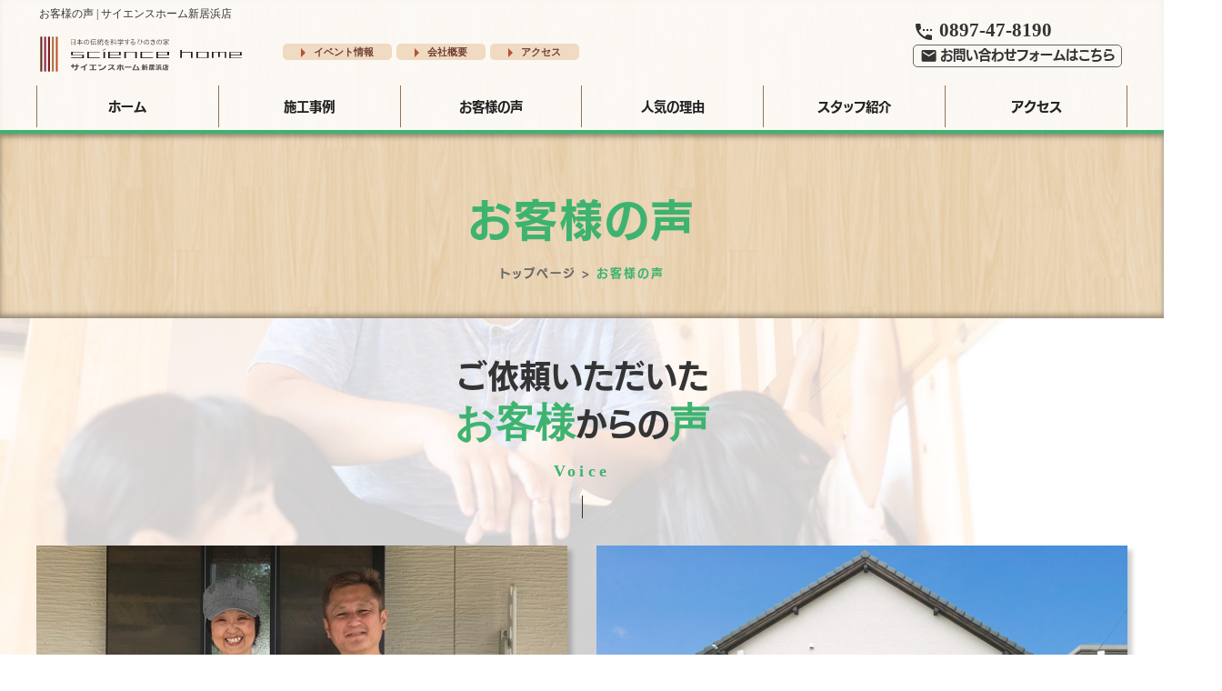

--- FILE ---
content_type: text/html; charset=UTF-8
request_url: https://kinoie-ni.com/customer/
body_size: 7157
content:
<!doctype html>
<html lang="ja" class="no-js">
<head>
<!-- Global site tag (gtag.js) - Google Analytics -->
<script async src="https://www.googletagmanager.com/gtag/js?id=UA-146839956-1"></script>
<script>
  window.dataLayer = window.dataLayer || [];
  function gtag(){dataLayer.push(arguments);}
  gtag('js', new Date());

  gtag('config', 'UA-146839956-1');
</script>

<meta charset="UTF-8">
<title>お客様の声 | 木の家を建てるならサイエンスホーム新居浜店</title>
<meta name="description" content="家で木のぬくもりを感じ、家の中には笑顔が溢れ、会話の弾む生活ができる家創り。 サイエンスホーム新居浜店は家族の幸せが溢れる家創りを目指しています！">     

<link rel="stylesheet" type="text/css" media="all" href="https://kinoie-ni.com/hp/wp-content/themes/2019/css/xs.css?date=2022091655242">

<link rel="stylesheet" type="text/css" href="https://kinoie-ni.com/hp/wp-content/themes/2019/style.css?1663308137" />

<link rel="stylesheet" type="text/css" media="only screen and (min-width: 30rem)" href="https://kinoie-ni.com/hp/wp-content/themes/2019/css/sm.css?date=2022091654248">
<link rel="stylesheet" type="text/css" media="only screen and (min-width: 57rem)" href="https://kinoie-ni.com/hp/wp-content/themes/2019/css/md.css?date=20190830101913">
<link rel="stylesheet" type="text/css" media="only screen and (min-width: 90rem)" href="https://kinoie-ni.com/hp/wp-content/themes/2019/css/lg.css?date=20190830105816">
<link rel="stylesheet" type="text/css" href="https://kinoie-ni.com/hp/wp-content/themes/2019/css/add.css?date=2019083054734">
<link rel="stylesheet" type="text/css" href="https://kinoie-ni.com/hp/wp-content/themes/2019/js/slick/slick.css"/>
<link rel="stylesheet" type="text/css" href="https://kinoie-ni.com/hp/wp-content/themes/2019/js/slick/slick-theme.css"/>

<link href="https://fonts.googleapis.com/icon?family=Material+Icons" rel="stylesheet">
<meta name="viewport" content="width=device-width, initial-scale=1.0">
<script type="text/javascript" src="//webfont.fontplus.jp/accessor/script/fontplus.js?go6MlztlY1Y%3D&box=ofD4jjJUS3w%3D&pm=1&aa=1&ab=2" charset="utf-8"></script>
<meta name='robots' content='max-image-preview:large' />

<!-- All in One SEO Pack 3.2.5 によって Michael Torbert の Semper Fi Web Designob_start_detected [-1,-1] -->
<link rel="canonical" href="https://kinoie-ni.com/customer/" />
<meta property="og:title" content="お客様の声 | 木の家を建てるならサイエンスホーム新居浜店" />
<meta property="og:type" content="article" />
<meta property="og:url" content="https://kinoie-ni.com/customer/" />
<meta property="og:image" content="https://kinoie-ni.com/hp/wp-content/uploads/2019/08/ogp.png" />
<meta property="og:site_name" content="サイエンスホーム新居浜店" />
<meta property="article:published_time" content="2019-08-26T02:02:01Z" />
<meta property="article:modified_time" content="2019-08-26T06:40:14Z" />
<meta property="og:image:secure_url" content="https://kinoie-ni.com/hp/wp-content/uploads/2019/08/ogp.png" />
<meta name="twitter:card" content="summary" />
<meta name="twitter:title" content="お客様の声 | 木の家を建てるならサイエンスホーム新居浜店" />
<meta name="twitter:image" content="https://kinoie-ni.com/hp/wp-content/uploads/2019/08/ogp.png" />
<!-- All in One SEO Pack -->
<link rel='dns-prefetch' href='//s.w.org' />
		<script type="text/javascript">
			window._wpemojiSettings = {"baseUrl":"https:\/\/s.w.org\/images\/core\/emoji\/13.1.0\/72x72\/","ext":".png","svgUrl":"https:\/\/s.w.org\/images\/core\/emoji\/13.1.0\/svg\/","svgExt":".svg","source":{"concatemoji":"https:\/\/kinoie-ni.com\/hp\/wp-includes\/js\/wp-emoji-release.min.js?ver=5.8.12"}};
			!function(e,a,t){var n,r,o,i=a.createElement("canvas"),p=i.getContext&&i.getContext("2d");function s(e,t){var a=String.fromCharCode;p.clearRect(0,0,i.width,i.height),p.fillText(a.apply(this,e),0,0);e=i.toDataURL();return p.clearRect(0,0,i.width,i.height),p.fillText(a.apply(this,t),0,0),e===i.toDataURL()}function c(e){var t=a.createElement("script");t.src=e,t.defer=t.type="text/javascript",a.getElementsByTagName("head")[0].appendChild(t)}for(o=Array("flag","emoji"),t.supports={everything:!0,everythingExceptFlag:!0},r=0;r<o.length;r++)t.supports[o[r]]=function(e){if(!p||!p.fillText)return!1;switch(p.textBaseline="top",p.font="600 32px Arial",e){case"flag":return s([127987,65039,8205,9895,65039],[127987,65039,8203,9895,65039])?!1:!s([55356,56826,55356,56819],[55356,56826,8203,55356,56819])&&!s([55356,57332,56128,56423,56128,56418,56128,56421,56128,56430,56128,56423,56128,56447],[55356,57332,8203,56128,56423,8203,56128,56418,8203,56128,56421,8203,56128,56430,8203,56128,56423,8203,56128,56447]);case"emoji":return!s([10084,65039,8205,55357,56613],[10084,65039,8203,55357,56613])}return!1}(o[r]),t.supports.everything=t.supports.everything&&t.supports[o[r]],"flag"!==o[r]&&(t.supports.everythingExceptFlag=t.supports.everythingExceptFlag&&t.supports[o[r]]);t.supports.everythingExceptFlag=t.supports.everythingExceptFlag&&!t.supports.flag,t.DOMReady=!1,t.readyCallback=function(){t.DOMReady=!0},t.supports.everything||(n=function(){t.readyCallback()},a.addEventListener?(a.addEventListener("DOMContentLoaded",n,!1),e.addEventListener("load",n,!1)):(e.attachEvent("onload",n),a.attachEvent("onreadystatechange",function(){"complete"===a.readyState&&t.readyCallback()})),(n=t.source||{}).concatemoji?c(n.concatemoji):n.wpemoji&&n.twemoji&&(c(n.twemoji),c(n.wpemoji)))}(window,document,window._wpemojiSettings);
		</script>
		<style type="text/css">
img.wp-smiley,
img.emoji {
	display: inline !important;
	border: none !important;
	box-shadow: none !important;
	height: 1em !important;
	width: 1em !important;
	margin: 0 .07em !important;
	vertical-align: -0.1em !important;
	background: none !important;
	padding: 0 !important;
}
</style>
	<link rel='stylesheet' id='wp-block-library-css'  href='https://kinoie-ni.com/hp/wp-includes/css/dist/block-library/style.min.css?ver=5.8.12' media='all' />
<link rel='stylesheet' id='normalize-css'  href='https://kinoie-ni.com/hp/wp-content/themes/2019/normalize.css?ver=1.0' media='all' />
<script>if (document.location.protocol != "https:") {document.location = document.URL.replace(/^http:/i, "https:");}</script><script type='text/javascript' src='https://kinoie-ni.com/hp/wp-content/themes/2019/js/lib/conditionizr-4.3.0.min.js?ver=4.3.0' id='conditionizr-js'></script>
<script type='text/javascript' src='https://kinoie-ni.com/hp/wp-content/themes/2019/js/lib/modernizr-2.7.1.min.js?ver=2.7.1' id='modernizr-js'></script>
<script type='text/javascript' src='https://kinoie-ni.com/hp/wp-includes/js/jquery/jquery.min.js?ver=3.6.0' id='jquery-core-js'></script>
<script type='text/javascript' src='https://kinoie-ni.com/hp/wp-includes/js/jquery/jquery-migrate.min.js?ver=3.3.2' id='jquery-migrate-js'></script>
<script type='text/javascript' src='https://kinoie-ni.com/hp/wp-content/themes/2019/js/scripts.js?ver=1.0.0' id='html5blankscripts-js'></script>
<link rel="https://api.w.org/" href="https://kinoie-ni.com/wp-json/" /><link rel="alternate" type="application/json" href="https://kinoie-ni.com/wp-json/wp/v2/pages/390" /><link rel="alternate" type="application/json+oembed" href="https://kinoie-ni.com/wp-json/oembed/1.0/embed?url=https%3A%2F%2Fkinoie-ni.com%2Fcustomer%2F" />
<link rel="alternate" type="text/xml+oembed" href="https://kinoie-ni.com/wp-json/oembed/1.0/embed?url=https%3A%2F%2Fkinoie-ni.com%2Fcustomer%2F&#038;format=xml" />


<script async src="https://beacon.digima.com/v2/bootstrap/d0b-TjNLUFk3R0NHM3xHMnVjbWVmTHZNWEhScGtjZkx0Zw"></script>
</head>


<body data-rsssl=1 class="page-template-default page page-id-390 page-parent customer">


			<!-- header -->
			<header class="header clear" role="banner" id="sp-head-wrap">

				<div class="h1_wrap"><h1 class="lead_h1">				お客様の声				|
								サイエンスホーム新居浜店</h1>
				</div>
      
				<div class="container">

					<!-- logo -->
					<div class="logo">
						<a class="over" href="https://kinoie-ni.com">
						<img class="logo-img" src="https://kinoie-ni.com/hp/wp-content/themes/2019/images/logo.svg" width="500" height="100" alt="サイエンスホーム新居浜店">
						</a>
						</div>
						<!-- /logo -->

						<div class="head_menu">
						<ul>
						<li><a href="/event/"><i class="material-icons">arrow_right</i>イベント情報</a></li>
						<li><a href="https://kinoie-ni.com/about/"><i class="material-icons">arrow_right</i>会社概要</a></li>
						<li><a href="#footer_access"><i class="material-icons">arrow_right</i>アクセス</a></li>
						</ul>
						</div>                   

						<div class="head_tel">
						<div class="head_tel_no"><a href="tel:0897-47-8190" class="over"><i class="material-icons">settings_phone</i> 0897-47-8190</a></div>
						<div class="head_mail_btn"><a href="/contact/" class="over"><span class="head_mail">お問い合わせフォームはこちら</span></a></div>
					</div>

				</div>

				<div id="menu_wrap">
					<div class="topmenu container"><ul id="global_menu" class="">       
					<li><a href="/">ホーム</a></li>
					<li><a href="/works/">施工事例</a></li>
					<li><a href="/customer/">お客様の声</a></li>
					<li><a href="/reason/">人気の理由</a></li>
					<li><a href="/staff/">スタッフ紹介</a></li>
					<li><a href="/access/">アクセス</a></li>
					<!--<li><a href="/flow/">施工のながれ</a></li>-->
	
					</ul></div>
				</div> 

			</header>
			<!-- /header -->




<div class="overlay">
<nav class="nav" role="navigation">

<!-- スマホメニュー -->
<aside class="sidebar" role="complementary">



				<ul>
		



<li><a href="/">ホーム</a></li>
<li><a href="/works/">施工事例</a></li>


<li><a href="/customer/">お客様の声</a></li>
<li><a href="/reason/">人気の理由</a></li>
<li><a href="/staff/">スタッフ紹介</a></li>
<li><a href="/flow/">施工の流れ</a></li>


<li><a href="/event/">イベント情報</a></li>
<li><a href="/news/">お知らせ</a></li>
<li><a href="/about/">会社概要</a></li>

<li><a href="/qa/">よくある質問</a></li>


				</ul>

            

  
  
	
    
    
    

</aside>
<!-- /sidebar -->

</nav>


            
</div>
<a class="menu-trigger"><span></span><span></span><span></span></a>



<div id="main_contents">    
    



<main role="main" class="column column-md-75">



		<!-- section -->
		<section>
        
        
			<div class="page-title"><h2>お客様の声</h2>
			<div class="bread-wrap"><div class="bread-crumbs"><a href="https://kinoie-ni.com/">トップページ</a> &gt; <strong class="current">お客様の声</strong></div></div>
			</div>
	

		
			<!-- article -->
			<article id="post-390" class="post-390 page type-page status-publish hentry">
<div class="page_contents">
<h3 class="center font22 mb30">ご依頼いただいた<br>
<span class="green_title">お客様</span>からの<span class="green_title">声</span><span class="small_title green">Voice</span><span class="title_line"></span></h3>





  <div class="container">		<section class="clearfix">



 
                <div class="row row-responsive">

			

			<div class="voice_index_img column column-xs-100 column-sm-50 column-md-50">        
            <div class="voice_index_box">
					<a href="/customer/voice1/">
					<img src="https://kinoie-ni.com/hp/wp-content/themes/2019/images/customer/v1.jpg" width="1200" height="800" alt="お客様の声１" />
					
					<h3 class="voice_index_text">自分の希望がこんなに形になるものかとビックリ！</h3>
					</a>
				</div></div><!-- voice_index_img -->
                
                
                <div class="voice_index_img column column-xs-100 column-sm-50 column-md-50">
                 <div class="voice_index_box">
					<a href="/customer/voice2/">
					<img src="https://kinoie-ni.com/hp/wp-content/themes/2019/images/customer/v2.jpg" width="1200" height="800" alt="お客様の声2" />
					
					<h3 class="voice_index_text">木の香りで癒やされるこの家での生活が楽しみ！</h3>
					</a>
				</div></div><!-- voice_index_img -->
                
                
                
                
                
              
                
                
		   


            
			</div><!-- row -->            </section>

</div><!-- container -->







				

</div>
</div>
			</article>
			<!-- /article -->

		
		</section>
<!-- /section -->
        

</main>





<section id="footer_contact">
<h2 class="center font20">お問い合わせ<span class="small_title">Contact</span><span class="title_line"></span></h2>
<img class="xs-none contact_takumi" src="https://kinoie-ni.com/hp/wp-content/themes/2019/images/about/contact_takumi.png" width="" alt="お気軽にお問い合わせください" height="" />

<div class="footer_contact_wrap container">

<div class="footer_contact_contents">
<h3>メールでお問い合わせ</h3>
<p>24時間受付中</p>
<div class="btn footer_contact_btn"><a href="/contact/" ><i class="material-icons">email</i> お問い合わせフォーム</a></div>
</div>
<!-- footer_contact_contents -->


<div class="footer_contact_contents">
<h3>お電話でのお問い合わせ</h3>
<p>受付時間 9:00～18:00</p>
<div class="btn footer_contact_btn"><a href="tel:0897-47-8190" ><i class="material-icons">settings_phone</i> 0897-47-8190</a></div>
</div>
<!-- footer_contact_contents -->


<div class="footer_contact_contents sm-none xs-none">
<h3>FAXでのお問い合わせ</h3>
<p>24時間受付中</p>
<div class="btn footer_contact_btn"><a href="#" ><i class="material-icons">print</i> 0897-47-8191</a></div>
</div>
<!-- footer_contact_contents -->

</div>
<!-- footer_contact_wrap -->

</section><!-- footer_contact -->


<section id="footer_access">

<div class="row row-responsive">
	
<div class="column column-md-40 gmap sm-none xs-none">
<iframe src="https://www.google.com/maps/embed?pb=!1m18!1m12!1m3!1d3310.052963010201!2d133.3169537516845!3d33.939765880541586!2m3!1f0!2f0!3f0!3m2!1i1024!2i768!4f13.1!3m3!1m2!1s0x3551cf74d25a95d7%3A0x1c9890b9717ad3cb!2z44K144Kk44Ko44Oz44K544Ob44O844Og5paw5bGF5rWc5bqXIC0g5qCq5byP5Lya56S-5q2m55Sw57WE!5e0!3m2!1sja!2sjp!4v1567156966813!5m2!1sja!2sjp" width="100%" height="100%" frameborder="0" style="border:0;" allowfullscreen=""></iframe>
</div>

<div class="column column-md-60">
<div class="footer_access_wrap">
<div class="footer_access_about">

<p class="footer_access_about_title">ACCESS</p>
<p class="footer_access_about_text">〒792-0852<br />
愛媛県新居浜市
東田2丁目甲1694-4</p>
<p class="messerge mb20">サイエンスホーム新居浜店は<br>家族の幸せが溢れる家創りを<br>目指しています！</p>


<div class="btn_green btn footer_contact_btn"><a href="/access/">展示場へのアクセス <i class="material-icons">arrow_right</i></a></div>



</div>
<div class="footer_access_img"><img class="xs-none sm-none" src="https://kinoie-ni.com/hp/wp-content/themes/2019/images/about/footer_access_img.jpg" width="1291" height="1277" />
</div>
</div>
</div>
	
<div class="column column-md-40 md-none lg-none">
<iframe src="https://www.google.com/maps/embed?pb=!1m18!1m12!1m3!1d3310.052963010201!2d133.3169537516845!3d33.939765880541586!2m3!1f0!2f0!3f0!3m2!1i1024!2i768!4f13.1!3m3!1m2!1s0x3551cf74d25a95d7%3A0x1c9890b9717ad3cb!2z44K144Kk44Ko44Oz44K544Ob44O844Og5paw5bGF5rWc5bqXIC0g5qCq5byP5Lya56S-5q2m55Sw57WE!5e0!3m2!1sja!2sjp!4v1567156966813!5m2!1sja!2sjp" width="100%" height="300" frameborder="0" style="border:0;" allowfullscreen=""></iframe>
</div>

</div><!-- row -->
</section><!-- footer_access -->







	
        <p id="page-top"><a href="#wrap">↑ PAGE TOP </a></p>
        
        	<!-- footer -->
            
            
  
     
            
      <div class="md-none sp_head_contact clearfix">
<div class="sp_head_tel"><a href="tel:0897-47-8190">電話する<span>平日9:00～18:00</span></a></div>
<div class="sp_head_mail"><a href="/contact/">メールする</a></div>
</div>      
        



  
<footer class="footer" role="contentinfo">

 

<section id="footer_link">

<div class="container">
<div class="row row-responsive"> 

<div class="column column-xs-100 column-sm-50">
<div class="footer_logo"><img src="https://kinoie-ni.com/hp/wp-content/themes/2019/images/footer_logo.svg" width="400" height="200" /></div>
</div><!-- column -->


<div class="column column-xs-100 column-sm-50">
<ul class="footer_link_list clearfix">
<li><a href="/">ホーム</a></li>
<li><a href="/event/">イベント情報</a></li>
<li><a href="/news/">お知らせ</a></li>
<li><a href="/about/">会社概要</a></li>
<li><a href="/works/">施工事例</a></li>
<li><a href="/customer/">お客様の声</a></li>
<li><a href="/qa/">よくある質問</a></li>
<li><a href="/reason/">人気の理由</a></li>
<li><a href="/staff/">スタッフ紹介</a></li>
<li><a href="/flow/">施工の流れ</a></li>
</ul>
</div><!-- column -->

</div><!-- row -->
</div><!-- container -->


</section><!-- footer_link -->
			



<div id="footer_copy">
<div class="container">
		<p id="copy">【サイエンスホーム新居浜店】株式会社 武田組<br class="sm-none" />〒792-0852<br class="sm-none md-none" /> 愛媛県新居浜市東田2丁目甲1694-4　<br class="sm-none md-none" />TEL.0897-47-8190　 FAX.0897-47-8191　<br class="sm-none md-none" />E-mail info@kinoie-ni.com<br />

	    Copyright © Takeda-Gumi Corp. All Rights Reserved.</p>
        
        
        </div>
        
        </div>
	<!--//#footer_copy-->
    
    
            
    
			</footer>
			<!-- /footer -->


<script type='text/javascript' src='https://kinoie-ni.com/hp/wp-includes/js/wp-embed.min.js?ver=5.8.12' id='wp-embed-js'></script>


<script src="https://ajax.googleapis.com/ajax/libs/jquery/1.11.3/jquery.min.js"></script>


<script> 
$(function() {
var $win = $(window),
$main = $('#main_contents'),
$nav = $('#global_menu'),
      navHeight = $nav.outerHeight(),
      navPos = $nav.offset().top,
      fixedClass = 'is-fixed';
  $win.on('load scroll', function() {
    var value = $(this).scrollTop();

		    if ( value > 100 ) {
      $nav.addClass(fixedClass);
      $main.css('margin-top', navHeight);
    } else {
      $nav.removeClass(fixedClass);
      $main.css('margin-top', '0');
    }
  });
});
</script>







<script>
$(function() {
    var topBtn = $('#page-top');    
    topBtn.hide();
    $(window).scroll(function () {
        if ($(this).scrollTop() > 30) {
            topBtn.fadeIn();
        } else {
            topBtn.fadeOut();
        }
    });
    topBtn.click(function () {
        $('body,html').animate({
            scrollTop: 0
        }, 500);
        return false;
    });
});
</script>


<script type="text/javascript">

 $(function(){
     $('.menu-trigger').on('click', function() {
         $(this).toggleClass('active');
         $(".overlay").fadeToggle();
         return false;
     });
 });
</script>








<script>
$(function(){
$('a[href*="#"]').click(function(){
 
var headerHight = 100; //ヘッダの高さ
var str = $(this).attr('href');
 
// アンカーリンクを切り出す
var cut_str = "#";
var index = str.indexOf(cut_str);
var href = str.slice(index);
 
// pagetop処理
 
if (href == '#') {
var target = $('body');
var position = target.offset().top;
$("html, body").animate({scrollTop:position}, 550, "swing");
return false;
 
} else {
// ページ内にリンク先がある
if($(href).length){
 
console.log(headerHight);
 
var target = href;
var position = $(target).offset().top - headerHight;
$("html, body").animate({scrollTop:position}, 550, "swing");
return false;
}
 
}
 
});
 
});
// 別ページからのリンク
$(window).on('load', function() {
 
var headerHight = 100; //ヘッダの高さ
 
if(document.URL.match("#")) {
var str = location.href ;
var cut_str = "#";
var index = str.indexOf(cut_str);
var href = str.slice(index);
var target = href;
var position = $(target).offset().top - headerHight;
$("html, body").scrollTop(position);
return false;
}
 
});
</script>




<script src="https://kinoie-ni.com/hp/wp-content/themes/2019/js/slick/slick.min.js"></script>
<script type="text/javascript">
	$(function(){
		var $slide = $('.slide_inner');
		var slideNum = $('.slide_inner').children().length;
		$slide.on('beforeChange', function(event, slick, currentSlide, nextSlide){
			$(this).find('.slick-slide').removeClass('slick-now');
		});
		$slide.on('afterChange', function(event, slick, currentSlide, nextSlide){
			$(this)
				.find('.slick-slide[data-slick-index="' + currentSlide + '"]')
				.add('.slick-slide[data-slick-index="' + (slideNum - currentSlide) + '"]')
				.add('.slick-slide[data-slick-index="' + (slideNum + currentSlide) + '"]')
				.addClass('slick-now');
		});
		$slide.on('init',function(){
			$(this).find('.slick-current').addClass('slick-now');
		});
		$slide.slick({
			dots: false,
			autoplay: true,
			autoplaySpeed: 3500,
			speed: 1000,
			pauseOnFocus: false,
			pauseOnHover: false,
			responsive: [{
				breakpoint: 576,
				settings: {
        slidesToShow: 1,
        slidesToScroll: 1
      }
			}]
		});
	});
</script>

<script type="text/javascript">
$(function () {
  $('.home_feature_tab_contents').hide();
  $('.home_feature_tab_contents').eq(0).show();
  $('.home_feature_tab').eq(0).addClass('is-active');
  /*クリックイベント*/
  $('.home_feature_tab').each(function () {
    $(this).on('click', function () {
      var index = $('.home_feature_tab').index(this);
      $('.home_feature_tab').removeClass('is-active');
      $(this).addClass('is-active');
      $('.home_feature_tab_contents').hide();
      $('.home_feature_tab_contents').eq(index).show();
    });
  });
});
</script>

<script type="text/javascript">
$(function () {
  $('.qa_tab_contents').hide();
  $('.qa_tab_contents').eq(0).show();
  $('.qa_tab').eq(0).addClass('is-active');
  /*クリックイベント*/
  $('.qa_tab').each(function () {
    $(this).on('click', function () {
      var index = $('.qa_tab').index(this);
      $('.qa_tab').removeClass('is-active');
      $(this).addClass('is-active');
      $('.qa_tab_contents').hide();
      $('.qa_tab_contents').eq(index).show();
    });
  });
});
</script>





</body>
</html>


--- FILE ---
content_type: text/css
request_url: https://kinoie-ni.com/hp/wp-content/themes/2019/css/xs.css?date=2022091655242
body_size: 3684
content:
/*<639*/

@media screen and (max-device-width: 639px) {
html {
	font-size:16px!important;}

.container{padding:0 3vh;}
.font22 {font-size: 1.4rem!important;} 
.green_title,
.black_title{font-size: 1.45rem!important;}

.sp_table td,.sp_table th{
	display:block !important;
	float:left !important;
	width:100% !important;}
	

.sp_table td{	padding:0px;
	margin-bottom:15px;}
.sp_table input,.sp_table textarea{
	font-size:1rem;
	width:100% !important;
	border:none;}

.pad_td{
	padding:1rem !important;}
	
.row.row-responsive .column.column-offset-xs-5 {
	margin-left: 5%;
}
/* header */
#sp-head-wrap {
	height:68px;
	background:#fff;
	padding:3px;
	box-shadow: 0 3px 6px rgba(0,0,0,0.4);
	width:100%;
}

header{	position: relative;
margin-bottom:0rem;
}

#home_main {position: relative;
height: 50vh !important;
background: url(../images/home/main.jpg) center !important;
background-size: 200% !important;}

.home_main_area {
	position: absolute;
	top: 54%;}
.main_copy {
	font-family: "F+UD-ニューロダン B";
	line-height: 1.7em;
	font-size: 1.8rem!important;
text-shadow:
	#865E23 1px 1px 2px, #865E23 -1px 1px 2px,
    #865E23 1px -1px 2px, #865E23 -1px -1px 2px;
	color: #fff !important;}
.main_copy .small {
	font-size: 70%;
	font-family: "FOT-筑紫ゴシック Pro B";
}
.logo-img{
	max-height:60px;
	margin-top:8px;
	display:inline-block !important;
    width: 230px;
}

 
.head_tel{
	display:none !important;
	}
.xs-none{
	display:none !important;}


.table{	font-size:75%;}
.table td,.table th{
	line-height:1.4;}


.header.is-fixed{
	background:#fff !important;}
	.header .container {padding: 0 1.5vh!important;}
.slide{
	overflow:hidden;}

.works_btn .btn{
	margin-bottom:2%;
	line-height:1.4;
	padding:10px;}
.natural_btn {
    background: #3EB370;
	background-image:none;
    background-size: 40% auto;}
	
.walnut_btn {
    background: #3EB370;
	background-image:none;
    background-size: 40% auto;}

.antique_btn {
    background: #3EB370;
	background-image:none; background-size: 40% auto;}
.original_btn {
    background: #3EB370;
	background-image:none; background-size: 40% auto;}
/*footer*/
.footer_access_wrap .messerge {font-size: 1rem!important;}
.footer_link_list li {
	width: 33%;
	padding:0.5em 0.5em 0.5em 1em!important;
	float: left;}
	#copy { line-height: 1.75em;}
	#footer_copy {
		padding: 30px 0 90px!important;
	}

/*qa*/
.qa_contents {padding: 0!important;}
.qa_tab{
	width:98%!important;
	line-height: 1em!important;
	font-size:0.9rem!important;
	padding: 0.75em!important;}
.qa_tab_contents {padding: 3vh 2vw!important;}
.qa_tab_contents h3 {margin-bottom: 1em!important;}
.qa_tab_contents li {
	padding: 0!important;
	font-size: 1rem!important;}
.qa_answer_contents {padding: 5vh 5vw!important;}
.qa_answer_contents h3 {font-size: 1rem!important;}

.home h2 {font-size: 1.6rem; margin-bottom: 0!important;}
.home_event_detail{
	padding:0.5rem 1rem;}
#home_news.container{
	padding:0;}

#home_news{margin-bottom:50px;}
.home_news_title {background:#3eb370!important; }
.home_gallery_text {
	padding: 0.75em!important;
	background: rgba(62,179,112,0.75)!important;
	font-size: 0.8rem!important;
	}
.home_gallery_img{height: 130px!important;}
.gallery00,
.gallery01,
.gallery02{height: 220px!important;}

.home_about_title_english{display:none;}
.home_about_title{
	margin-bottom: 2vh;
	font-size:1.5rem!important;}
	
#home_blog{
	margin-top:-20px;
	background:url(../images/bg_home_blog2.jpg) !important;
	background-size:auto 100% !important;
	}
.ameblo_table td, .ameblo_table th {
	display: block!important;
	text-align: left;
}
.ameblo_table th {
	text-align: center;
	border-bottom: none!important;
	padding-bottom: 0!important;}
.ameblo_table td {
		padding-top: 0.5em!important;
	}
.home_feature_img{
	margin-bottom:-10px !important;}

#home_feature{ background:#3eb370 !important;}
#home_feature h2,#home_feature .title_line{
	border-color:#fff;
	color:#fff !important;}
.home_feature_tab {font-family: "FOT-ニューロダン Pro B";}
.home_feature_tab:last-child{
	width: 100%;}
.home_feature_tab.is-active {color: #3eb370!important;}
.home_feature_tab_contents {padding: 4vh 7vw!important;}
.home_feature_tab_contents h3 {
	color: #3eb370;
	margin-bottom: 3vh;}
.main_sub_copy{
	display:none;}


.main_copy{
	text-align:center !important;}
	
/* page-title */

.page-title{
	height:120px!important;
	font-size:1.3rem!important;
	padding-top:30px!important;}
.bread-wrap {
	display: none;}
/*works*/
.works_btn .btn {
    display: block;
    padding: 1.75em 0 1.75em 45%!important;
    font-size: 1rem!important;
    color: #fff;
	border-radius: 4px;
	transition: 0.3s ;
}
	
.works_gallery_img img {
	height: 180px!important;
}

.works_detail table th{
	padding:1em 0.5em!important;
	width: 7em;
	min-width:auto!important;}
.works_detail table td {
	padding: 1em 0.5em!important;
	line-height: 1.6em;
	font-size:0.9em;}

/*reason*/
.reason_box_title { font-size: 2rem!important;}
.reason_title { font-size: 1.4rem!important;}
.reason_sub_title { font-size: 1rem!important;}
.reason_sub_title span { font-size: 1.4rem!important;}
	
	
/*staff*/
.staff .page_contents {
	background: #fff!important;
	background-attachment: inherit!important;
	background-size: auto!important;
	}
.staff_table .post {
	margin-right: 0;
	display: block;
}
.staff_table .name {
	letter-spacing: 0em!important;
	font-size: 1.6rem!important;
}
	.staff_text .customer {
		font-size: 1.2rem!important;
		text-align: center;
		background: #3eb370;
		color: #fff;
	}
/*company*/
#about_philosophy {padding: 5vh 0!important;}
.philosophy_contents{margin: 2vh 0!important;}
#about_message {padding: 5vh 0!important;}
#about_profile {background: none!important;}
.about_table td, .about_table th {
	font-size: 0.9em;
	padding: 1em 0.75em!important;}
	
/*flow*/
.num {font-size:3rem!important;}
#flow_contents h3 {
	font-size: 1.4rem!important;
	text-align: center;}
	#flow_contents .waku02 {width: 70%!important; margin: auto!important;}
/*form*/
	table.contact_table th {text-align: center!important;}
	table.contact_table td {margin-bottom: 0;}
	
/*stay*/
.stay_text {
	font-size: 1.1rem!important;}
.stay_point h3 {font-size: 1.6rem;}
.point_list1 li {font-size: 1.2rem!important;}
.stay_flow h3 {font-size: 1.6rem; text-align: center;}
.stay_flow .num {font-size: 2.2rem;}
/*voice*/
.letter {width: 100%;}
.voice_text .green_title {line-height: 1.5em;}
	
/*modelroom*/
.model_read p {font-size: 1.25rem!important;}
.model_read .br {display: block;}
.model_title {
	padding: 0!important;
	margin-bottom: 1em!important;
	font-size: 1.4rem!important;}
.model_case li, .event_offer li {
	display: block!important;
	width: 100%;
	margin: 0!important;
	padding: 0.35em 0!important;
	font-size:1.1rem!important;}
.event_offer .read {
	text-align: left;
	font-size: 1rem!important;}
}






.sp_head_contact{
	padding:2%;
	background:#222;
	position: fixed;
    bottom: 0px;
	width:100%;
	display:flex;
	z-index:100;

    }
.sp_head_contact a{color:#fff !important;}
.sp_head_tel{color:#fff;
display:block;	border-radius:20px;
padding:4px;
margin-right:2%;
text-align:center;
font-size:1.1rem;
width:48%;
line-height:1.4;
box-shadow:	1px 1px 2px rgba(0, 0, 0, 1);
	background:#FF8A00;}

.sp_head_tel span{
	display:block;
	padding-left:10px;
	line-height:0.8;
	font-size:0.6rem;}
	
.sp_head_mail{padding:4px;
	border-radius:20px;
	text-align:center;
	margin-left:2%;
	display:block;
	font-size:1.1rem;
	color:#fff;width:48%;
	background:#3EB370;
box-shadow:	1px 1px 2px rgba(0, 0, 0, 1);}

.sp_head_tel a:before{
	vertical-align: bottom;
	padding-right:3px;
	font-weight:normal !important;
    content:'phone';
    font-family: "Material Icons";
	font-feature-settings: 'liga';}
.sp_head_mail a:before{

	vertical-align: bottom;
	padding-right:3px;
	font-weight:normal !important;
    content:'email';
    font-family: "Material Icons";
	font-feature-settings: 'liga';}

.sp_slide_box{
	max-width:100%;}
.sp_slide_detail img{height: 200px;
border-radius:5px;
width:100% !important;object-fit: cover;}

.sp_slide_detail h3 a{
	color:#333;
	display:block;
	margin:1rem 0 !important;
	font-size:1.3rem;
	}

/*list*/

.yellow_list li{
	margin-bottom:0.6rem;
	padding-left: 1em;
	line-height:1.5;
    text-indent: -1em;
	font-size:0.9rem;}

.yellow_list li:before {
	font-size:0.7rem;
	vertical-align: middle;
	padding-right:3px;
	color:#FDB52B;
	font-weight:normal !important;
    content:'fiber_manual_record';
    font-family: "Material Icons";
	font-feature-settings: 'liga';
    }

.red_list li{
	margin-bottom:0.5rem;
	padding-left: 1em;
    text-indent: -1em;
	font-size:0.9rem;}
	
.red_list li:before {
	font-size:0.7rem;
	vertical-align: middle;
	padding-right:10px;
	color:#FF1A00;
	font-weight:normal !important;
    content:'fiber_manual_record';
    font-family: "Material Icons";
	font-feature-settings: 'liga';
    }



/* table */
.table{
	border-collapse:collapse;
	width:100%;}

.table td,.table th{
	padding:6px 5px;
	border:1px solid #ccc;}

.table th.bg_red{
	color:#fff;
	background:#FF1844;}	

.table th.bg_blue{
	color:#fff;
	background:#00B0FF;}


.table td.bg_red{
	background:#FFF5F6;}

.table td.bg_blue{
	background:#ECF7FD;}
	
	
.table th.bg_gray{
	background:#eee;}

.table .bg_pink{
	background:#FDF4F9;}
	
.table .bg_black{
	color:#fff;
	background:#666;}	
.table .left_title{
	font-family: "FOT-ニューロダン Pro B";}

.table .bg_thingray{
	background:#f9f9f9;}

  
.more_btn{
	text-decoration:none;
	font-size:1rem;
	overflow:hidden;
	border-radius:25px;
	color:#fff;
	padding:7px 15px 7px 30px;
	display:inline-block;
	background:rgba(0,0,0,1);}
	
.more_btn:after{
	font-size:1.2rem;
	vertical-align: middle;
	font-weight:normal !important;
    content:'chevron_right';
    font-family: "Material Icons";
	font-feature-settings: 'liga';

}
.more_btn:hover{color:#fff;
background:rgba(0,0,0,0.7);
  -webkit-transition: 0.3s ease-in-out;
  -moz-transition: 0.3s ease-in-out;
  -o-transition: 0.3s ease-in-out;
  transition: 0.3s ease-in-out;}	
	



/*mail icon*/

.head_mail:before {
	font-size:1.2rem;
	vertical-align: bottom;
	padding-right:3px;
	font-weight:normal !important;
    content:'email';
    font-family: "Material Icons";
	font-feature-settings: 'liga';
    }





/*---------- page styles ----------*/


/*home*/

.home_main{
	display:block;
	margin:0px auto;}

.home_main_area{
	width:80%;}
  
  
  
.row {   
	display: flex;
	/*flex-direction: column;*/
	padding: 0;
	width: 100%
}

.row .column {
margin-bottom:inherit;
padding:0 0.2rem
}


.row.row-no-padding {
	padding: 0
}
.row.row-no-padding>.column {
	padding: 0
}
.row.row-wrap {
	flex-wrap: wrap
}
.row.row-top {
	align-items: flex-start
}
.row.row-bottom {
	align-items: flex-end
}
.row.row-center {
	align-items: center
}
.row.row-stretch {
	align-items: stretch
}
.row.row-baseline {
	align-items: baseline
}
.row .column {
	display: block;
	flex: 1 1 auto;
	margin-left: 0;
	max-width: 100%;
	width: 100% ;
}
.row .column.column-offset-10 {
	margin-left: 10%
}
.row .column.column-offset-20 {
	margin-left: 20%
}
.row .column.column-offset-25 {
	margin-left: 25%
}
.row .column.column-offset-33, .row .column.column-offset-34 {
	margin-left: 33.3333%
}
.row .column.column-offset-50 {
	margin-left: 50%
}
.row .column.column-offset-66, .row .column.column-offset-67 {
	margin-left: 66.6666%
}
.row .column.column-offset-75 {
	margin-left: 75%
}
.row .column.column-offset-80 {
	margin-left: 80%
}
.row .column.column-offset-90 {
	margin-left: 90%
}
.row .column.column-10 {
	flex: 0 0 10%;
	max-width: 10%
}
.row .column.column-20 {
	flex: 0 0 20%;
	max-width: 20%
}
.row .column.column-25 {
	flex: 0 0 25%;
	max-width: 25%
}
.row .column.column-33, .row .column.column-34 {
	flex: 0 0 33.3333%;
	max-width: 33.3333%
}
.row .column.column-40 {
	flex: 0 0 40%;
	max-width: 40%
}
.row .column.column-50 {
	flex: 0 0 50%;
	max-width: 50%
}
.row .column.column-60 {
	flex: 0 0 60%;
	max-width: 60%
}
.row .column.column-66, .row .column.column-67 {
	flex: 0 0 66.6666%;
	max-width: 66.6666%
}
.row .column.column-75 {
	flex: 0 0 75%;
	max-width: 75%
}
.row .column.column-80 {
	flex: 0 0 80%;
	max-width: 80%
}
.row .column.column-90 {
	flex: 0 0 90%;
	max-width: 90%
}
.row .column .column-top {
	align-self: flex-start
}
.row .column .column-bottom {
	align-self: flex-end
}
.row .column .column-center {
	-ms-grid-row-align: center;
	align-self: center
}

.row.row-responsive {
	flex-wrap: wrap; 
}
.row.row-responsive .column.column-offset-xs-0 {
	margin-left: 0; 
}

.row.row-responsive .column.column-offset-xs-10 {
	margin-left: 10%; 
}
.row.row-responsive .column.column-offset-xs-20 {
	margin-left: 20%; 
}
.row.row-responsive .column.column-offset-xs-25 {
	margin-left: 25%; 
}
.row.row-responsive .column.column-offset-xs-33, .row.row-responsive .column.column-offset-xs-34 {
	margin-left: 33.3333%; 
}
.row.row-responsive .column.column-offset-xs-50 {
	margin-left: 50%; 
}
.row.row-responsive .column.column-offset-xs-66, .row.row-responsive .column.column-offset-xs-67 {
	margin-left: 66.6666%; 
}
.row.row-responsive .column.column-offset-xs-75 {
	margin-left: 75%; 
}
.row.row-responsive .column.column-offset-xs-80 {
	margin-left: 80%; 
}
.row.row-responsive .column.column-offset-xs-90 {
	margin-left: 90%; 
}
.row.row-responsive .column.column-xs-10 {
	flex: 0 0 10%;
	max-width: 10%; 
}
.row.row-responsive .column.column-xs-20 {
	flex: 0 0 20%;
	max-width: 20%; 
}
.row.row-responsive .column.column-xs-25 {
	flex: 0 0 25%;
	max-width: 25%; 
}
.row.row-responsive .column.column-xs-33, .row.row-responsive .column.column-xs-34 {
	flex: 0 0 33.3333%;
	max-width: 33.3333%; 
}
.row.row-responsive .column.column-xs-40 {
	flex: 0 0 40%;
	max-width: 40%; 
}
.row.row-responsive .column.column-xs-50 {
	flex: 0 0 50%;
	max-width: 50%; 
}
.row.row-responsive .column.column-xs-60 {
	flex: 0 0 60%;
	max-width: 60%; 
}
.row.row-responsive .column.column-xs-66, .row.row-responsive .column.column-xs-67 {
	flex: 0 0 66.6666%;
	max-width: 66.6666%; 
}
.row.row-responsive .column.column-xs-75 {
	flex: 0 0 75%;
	max-width: 75%; 
}
.row.row-responsive .column.column-xs-80 {
	flex: 0 0 80%;
	max-width: 80%; 
}
.row.row-responsive .column.column-xs-90 {
	flex: 0 0 90%;
	max-width: 90%; 
}
.row.row-responsive .column.column-xs-100 {
	flex: 0 0 100%;
	max-width: 100%!important;
}



--- FILE ---
content_type: text/css
request_url: https://kinoie-ni.com/hp/wp-content/themes/2019/style.css?1663308137
body_size: 10562
content:
/*
Theme Name: サイエンスホーム新居浜店
Author: サイエンスホーム新居浜店
*/


*, *:after, *:before {
	box-sizing: inherit;
}
html {
	font-size:16px;
	box-sizing: border-box;
}
body {
	margin:0;
	padding:0;
	font:300 1rem/2 ;
	color:#343434;
	background:#fff;
	-webkit-tap-highlight-color: rgba(255, 255, 255, 0.7);
tap-highlight-color: rgba(255, 255, 255, 0.7);
overflow-x:hidden;
	font-family: "FOT-ニューロダン Pro M";
}


.bold,strong{font-family: "FOT-ニューロダン Pro B";}


/*-----------------------------↓背景画像↓------------------------------*/


/*トップページ　メイン*/
#home_main{
background:url(images/home/main.jpg) ;
background-size: cover;	
background-repeat:no-repeat;
background-position: center;
overflow:hidden;
background-attachment: fixed;
}



/*トップページ　イベント情報*/
#home_event{
background:url(images/home/bg_tree.png)  ;
background-size: 15% auto;	
background-attachment:fixed;
}

/*トップページ　ギャラリー*/
#home_gallery{
	background:#f9f9f9;}

/*トップページ　お客様の声*/
#home_voice{
	background:#111;
	background:url(images/home/bg_tree.png)  ;
background-size: 15% auto;	
background-attachment:fixed;
}

/*トップページ　サイエンスホームの特徴*/
#home_feature{
	background:#000;
	background:linear-gradient(180deg,#fff 0%,#fff 53%,#3eb370 53%,#3eb370 100%);
	background-size: 30% auto;
	
}
#home_feature:before{
	background:linear-gradient(180deg,#fff 0%,#fff 53%,#3eb370 53%,#3eb370 100%);
  -webkit-transform-origin: left center;
  -ms-transform-origin: left center;
  transform-origin: left center;
  -webkit-transform: rotate(3deg);
  -ms-transform: rotate(3deg);
  transform: rotate(3deg);
  z-index: -1;
}

/*トップページ　お問い合わせ*/
#home_contact{
	background:#000;
	background:url(images/home/bg_contact.jpg);
	background-size: 100% auto;	
	background-attachment:fixed;
}
#home_about {
background:url(images/home/bg_tree.png)  ;}

/*トップページ　ブログ*/
#home_blog{
	margin-top:-20px;
	background:url(images/bg_home_blog.jpg) ;
background-attachment: fixed;
background-size:cover;}

/*会社概要　会社概要*/
#about_profile{background:#fff9f6 url(images/about/profile.jpg) no-repeat right center;
	background-size:  auto 100%;
	background-attachment: fixed;
padding:40px;}

/*会社概要　私たちの想い*/
#about_message{background:url(images/home/bg_tree.png) no-repeat ;
-webkit-background-size: cover;
-moz-background-size: cover;
-o-background-size: cover;
background-size: cover;	
padding:40px;}

/*会社概要　企業理念*/
#about_philosophy{background:url(images/about/philosophy2.jpg) ;
-webkit-background-size: cover;
-moz-background-size: cover;
-o-background-size: cover;
background-size: cover;	
background-position: bottom;
background-attachment: fixed;
padding:7vh;
}


.page_contents{background:url(images/bg_page_contents.jpg) no-repeat center ;
background-size:cover !important;
padding:5vh 0;}



.staff .page_contents{
background:url(images/staff/bg_staff.jpg) no-repeat ;
padding:5vh 0;
background-attachment: fixed ;
background-size:cover; }


.flow .page_contents{
background:url(images/flow/bg_flow2.jpg) no-repeat !important;
padding:5vh 0;
background-attachment: fixed !important;
background-size:cover !important;
}



.archive .page_contents,.single-works .page_contents{
background:url(images/works/bg_works.jpg) no-repeat center!important;
padding:5vh 0;
background-attachment: fixed !important;
background-size:cover !important;
}

.stay .page_contents{
background:url(images/stay/bg_stay.jpg) no-repeat  !important;
padding:5vh 0;
background-attachment: fixed !important;
background-size:cover !important;
}



.contact .page_contents{
background:url(images/contact/bg_contact.jpg) no-repeat  !important;
padding:5vh 0;
background-attachment: fixed !important;
background-size:cover !important;
}

.single-news .page_contents,.post-type-archive-news .page_contents{
background:url(images/news/bg_news.jpg) no-repeat  !important;
padding:5vh 0;
background-attachment: fixed !important;
background-size:cover !important;
}

.single-event .page_contents,.post-type-archive-event .page_contents{
background:url(images/event/bg_event.jpg) no-repeat  !important;
padding:5vh 0;
background-attachment: fixed !important;
background-size:cover !important;
}

.single-qa .page_contents,.post-type-archive-qa .page_contents{
background:url(images/qa/bg_qa.jpg) no-repeat  !important;
padding:5vh 0;
background-attachment: fixed !important;
background-size:cover !important;
}






.customer .page_contents,.parent-pageid-390 .page_contents{
background:url(images/customer/bg_customer.jpg) no-repeat  !important;
padding:5vh 0;
background-attachment: fixed !important;
background-size:cover !important;
}






/*-----------------------------↑背景画像↑------------------------------*/



h1,h2,h3,h4,h5,h6{
	padding:0;
	margin:0;}

h3,h4,h5,h6{line-height:1.4; font-family: "FOT-ニューロダン Pro B";}


.green_title{font-size: 1.5em;
	font-family: "FOT-モード明朝Aラージ Pro D";
	color: #3eb370;}

.black_title{font-size: 1.5em;
	font-family: "FOT-モード明朝Aラージ Pro D";
	color: #222}

ul,ol{
	padding:0;
	margin:0;}
li{
	list-style:none;}
img {
	max-width:100%;
	vertical-align:bottom;
	height:auto;
}

hr{
	border:none;}
i{		vertical-align: middle;
line-height:1.8 !important;}
a {
	color:#3EB370;
	font-weight:bold;
	text-decoration:none;
}
main a{text-decoration: underline;
}
main a::before{
  padding-right:4px;
  display:inline-block;
  text-decoration:none !important;
	font-weight:200 !important;
   /* content:'link';
    font-family: "Material Icons";
	font-feature-settings: 'liga';*/
	height: 18px;
  overflow-y: hidden;
	border-bottom:none !important;
	
}

main a.link_arrow::before{
	display:none;}
main a.link_arrow::after{
	content:'trending_flat';
    font-family: "Material Icons";
	font-feature-settings: 'liga';
	}
 


a:hover {
	color:#3EB370;text-decoration:none;
}
a:focus {
	outline:0;
}
a:hover,
a:active {
	outline:0;
}
input:focus {
	outline:0;
	border:1px solid #04A4CC;
}


p{
	margin:0;
	padding:0;}
	
.round{border-radius: 5px;
display:block;
overflow:hidden;}	
.round img{
	width:100%;
	height:auto;}
.shadow{box-shadow: 0px 3px 6px rgba(0,0,0,0.4);}

.bold{
	font-weight:bold;}

.center{
	text-align:center !important;}

.block-center div{
	margin:0 auto;}
.right{
	text-align:right;}
.fR{
	float:right;}
.fL{
	float:left;}
.textBox p{
	margin-bottom:1rem;}


.none{display:none;}





.header {
	border-bottom: 4px solid #3eb370;
}
.head_tel{
	display:none;}

.head_menu{
	display:none;}

.logo-img{
	width:260px;
	height:auto;}

.box_relative{
	position:relative;}

.small_title{
	letter-spacing: 0.25em;
	font-size:0.5em;
	font-family: "FOT-ニューロダン Pro M";
	padding-top:10px;
	padding-bottom:10px;
	display:block;}
#menu_wrap{
	display:none;
	clear:both;}

.img-frame {
	padding: 12px;
	border-top: 1px solid #ccc;
	border-left: 1px solid #ccc;
	border-bottom: 1px solid #c2c2c2;
	border-right: 1px solid #c2c2c2;
	/* IE */
	-ms-filter: "progid:DXImageTransform.Microsoft.Shadow(color=#cccccc,direction=135,strength=3,enabled=true)";
	filter: progid:DXImageTransform.Microsoft.Shadow(color=#cccccc,direction=135,strength=3,enabled=true); /* IE5.5+ */
	background: #fff;
	box-shadow:2px 2px 3px 0px #b5b5b5;
}

/* page-title */

.page-title{
	text-align:center;
	height:180px;
	font-family: "FOT-ニューロダン Pro B";
	letter-spacing:2px;
	font-size:2rem;
	padding-top:60px;
	text-align:center;}
	

.page-title{
	color:#3eb370;
	background: url(images/home/bg_tree.png) no-repeat;
	box-shadow: 0 -3px 6px rgba(0,0,0,0.4)inset;
	background-attachment: fixed;
	background-size:cover;}


	
/*home*/


#home_gallery .row .column{
	padding:0px;
	border-left: 1px solid #fff;
	border-bottom: 1px solid #fff;
}

.home_main_area{
width: 100%;
margin:0 auto;
}

.main_copy{	
padding-top:20px;
	font-weight:bold;
	color:#fff;
	font-size:1.6rem;
	font-weight:bold;
	color:#fff;
	text-shadow:
	#865E23 1px 1px 5px, #865E23 -1px 1px 5px,
    #865E23 1px -1px 5px, #865E23 -1px -1px 5px;
	color: #865E23
}

.main_sub_copy{
	font-size:1rem;}
.main_person{
	margin:0 auto;
}


.home_news_title{
	display:table-cell;
	min-width:100px;
	height:100px;
	background:#3eb370;
	line-height:100px;
	color:#fff;
	border: 3px solid #fff;
	vertical-align:middle;
	font-weight:bold;
	letter-spacing:4px;
	text-align:center;
	z-index:1;
	box-shadow:2px 2px 3px 0px #666;
	}

.home_news_text{
	display:table-cell;
	background:#fff;
	line-height:1.4;
	width:100%;
	font-size:0.9rem;
	color:#333;
	vertical-align:middle;
	padding:0 10px;
	box-shadow:2px 2px 3px 0px #666;
	}
.home_news_text a{
	color:#3eb370;
	font-family:"FOT-ニューロダン Pro B";
	text-decoration: none;}
.home_news_text strong{
	margin-bottom:4px;
	display:block;}


.home h2{
	margin-bottom: 1.2em;
	font-family: "FOT-マティス Pro DB";
	line-height:1.2;}

.title_line{
	height:25px;
	display:block;
	margin:5px auto 20px;
	width:1px;
	border-right:1px solid #333;}
.title_line_white{
	height:25px;
	display:block;
	margin:5px auto 20px;
	width:1px;
	border-right:1px solid #fff;}

.title_line_green{
	height:25px;
	display:block;
	margin:5px auto 20px;
	width:1px;
	border-right:1px solid #3EB370;}
	
#home_event{
	padding-bottom:7vh;}
.home_event_post h3{
	font-size:0.9rem;
		margin-bottom:0.5rem;
		padding:2px 6px;
	line-height:1.5;}

.home_event_post h3 a{
	text-decoration:none;
	color:#333;}

.home_event_post h3 a:hover{
	text-decoration:underline;}

.home_event_img{	
	position:relative;
	margin-bottom:3px;}
.home_event_img img{
	width:100%;max-height:180px;
	object-fit: cover;
	height:auto;}


.home_event_detail{
	font-size:0.8rem;
	color:#5a3219;
	line-height:1.5;
	}
.home_event_date{
	margin-bottom:10px;
	width:100%;}
.home_event_place{
	width:100%;}
.home_event_detail strong{
	margin-right:0.5rem;
	background:#77191e;
	color:#fff;
	border-radius:5px;
	padding:3px 8px;}

.home_event_cat{
	letter-spacing:2px;
	z-index:2;
	background:#77191e;
	color:#fff;
	border-radius:5px;
	text-align:center;
	position: relative;
	margin-top:3px;
	width:100px;
	font-size:0.8rem;
}

.home_event_cat span{
	text-transform:uppercase;
	letter-spacing:0px;
	display:none;
	font-size:8px!important;}

.home_event_post{
	margin-bottom:1.5rem !important;}


#home_news{
	padding-bottom:40px;}

#home_gallery{
	padding:60px 0;}

.home_gallery_img{
	position:relative;
	height: 250px;
	background-size: cover!important;
}
.home_gallery_img a {
	position: absolute;
	width: 100%;
	height: 100%;
}
.home_gallery_img img{
	width:100%;
	height:auto;}
.home_gallery_text{
	position:absolute;
	display:table;
	width:100%;
	bottom:0;
	line-height:1.3;
	font-size:1rem;
	padding:8px;
	color:#fff;
	font-family:"FOT-ニューロダン Pro B";
	text-align:center;
	background:rgba(0,0,0,0.6)}	


.home_gallery_nav{
	padding-top:2rem;
	justify-content:space-around;
	text-align:center;
}
.home_gallery_nav div{
	float:left;}
.home_gallery_nav_cat{
	font-size:0.9rem;
	width:50%;
	padding:6px 10px;
	}
.home_gallery_nav_cat:nth-child(2n){
	text-align:right;}
.home_gallery_nav_cat:nth-child(2n+1){
	text-align:left;}	
.home_gallery_nav a{
	color:#333;
	font-weight:normal;}
.home_gallery_nav_title{
	display:block;
	padding:6px;
	width:100%;}

.home_gallery_btn{
	float:none !important;
	clear:both;
	padding-top:20px;
	margin:0 auto!important;}
.gallery00{
	height: 370px;
	background:url(https://kinoie-ni.com/hp/wp-content/uploads/2022/02/16.jpg) no-repeat;}
.gallery01{
	height: 370px;
	background:url(images/home/gallery01.jpg) no-repeat;}
.gallery02{
	height: 370px;
	background:url(images/home/gallery02.jpg) no-repeat;}
.gallery03{
	height: 370px;
	background:url(images/home/gallery03.jpg) no-repeat;}
.gallery1{background:url(images/home/gallery1.jpg) no-repeat;}
.gallery2{background:url(images/home/gallery2.jpg) no-repeat;}
.gallery3{background:url(images/home/gallery3.jpg) no-repeat;}
.gallery4{background:url(images/home/gallery4.jpg) no-repeat;}
.gallery5{background:url(images/home/gallery5.jpg) no-repeat;}
.gallery6{background:url(images/home/gallery6.jpg) no-repeat;}
.gallery7{background:url(images/home/gallery7.jpg) no-repeat;}
.gallery8{background:url(images/home/gallery8.jpg) no-repeat;}
.gallery9{background:url(images/home/gallery9.jpg) no-repeat;}
.gallery10{background:url(images/home/gallery10.jpg) no-repeat;}
.gallery11{background:url(images/home/gallery11.jpg) no-repeat;}
.gallery12{background:url(images/home/gallery12.jpg) no-repeat;}
.gallery13{background:url(images/home/gallery13.jpg) no-repeat;}
.gallery14{background:url(images/home/gallery14.jpg) no-repeat;}
.gallery15{background:url(images/home/gallery15.jpg) no-repeat;}
.gallery16{background:url(images/home/gallery16.jpg) no-repeat;}
.gallery17{background:url(images/home/gallery17.jpg) no-repeat;}
.gallery18{background:url(images/home/gallery18.jpg) no-repeat;}



#home_voice{padding:60px 0;}

.home_voice_img{
	margin:0 auto;
	max-width:820px;}
.home_voice_img h3{
	padding-top:0.5rem;
	font-size: 1.35rem;
	margin: 0.5em 0;
	font-family: "FOT-ニューロダン Pro B";
	text-align: center;
}
.home_voice_name{
	font-size:1rem;
	text-align: center;
}
.slide .slick-list {
		overflow: visible !important;}
.slick-slide{
	margin:10px;
	opacity:0.6;}
.slick-now{
	opacity:1;}

#home_feature{padding:60px 0;
}

#home_feature h2{
	}


.home_feature_wrap{
}
.home_feature_img{
    width:100%;
	margin-bottom:10px;
	height:auto;}
.home_feature_tab{
	background:#333;
	color:#fff;
	width:48%;
	display: inline-block;
	padding:10px;
	border-radius:5px;
	font-size:1rem;
	margin-bottom:2%;
	line-height:30px;
	font-weight:bold;}
	
.home_feature_tab:nth-child(2n){margin-left:1%;
}
.home_feature_tab:nth-child(2n+1){margin-right:1%;
}
.home_feature_tab.is-active{
	color:#222;
	background:#fff;}
	
.home_feature_tab span{
	padding-right:20px;
	font-family:"ＭＳ Ｐ明朝", "MS PMincho", "ヒラギノ明朝 Pro W3", "Hiragino Mincho Pro", serif;
	font-style:italic;
	font-weight:bold;}


	
.home_feature_contents{
	width:100%;
	padding:5%;
}

.home_feature_tab_contents{
	background:#fff;
	width:100%;
	border-radius:5px;
	padding:10px;
	box-shadow:8px 6px 9px -9px #000;
}
.home_feature_tab_contents h3{
	margin-bottom:10px;
	text-align:center;
	font-size:1.2rem;}
.home_feature_btn{
	margin:10px auto;}
.home_feature_tab_contents p {
	line-height: 1.75em!important;}

#home_contact{
	padding:60px 0;}
#home_contact h2{
	color:#fff;}

.contact_title{
	padding:20px;
	font-weight:bold;
	text-align:center;
	font-size:1.3rem;
	color:#fff;}
	
.contact_btn_wrap{
	max-width:700px;
	display:flex;
	flex-direction:column;
	justify-content:space-between;
	margin:0 auto;}

.home_contact_btn a{
	width:300px;
	text-align:center;
	max-width:300px;
	letter-spacing:2px;
	border:1px solid #fff;
	border-radius:5px;
	margin:5px auto;
	}

.home_contact_btn i{
	color:#fff;}
.home_contact_btn a{font-weight:bold;color:#fff;display:block;background:none;	border-radius:5px;
text-decoration:none;}


.home_about_wrap{
	padding-bottom:20px;
	margin-bottom:20px;
	position:relative;}

.home_about_title_english{
	color:#fff;
	font-size:5rem;
	position:absolute;
	top:40%;
	left:50%;
	text-align:center;
	width:200px;
	line-height:60px;
	height:60px;
	margin-top:-100px;
	margin-left:-100px;
	font-family:"ＭＳ Ｐ明朝", "MS PMincho", "ヒラギノ明朝 Pro W3", "Hiragino Mincho Pro", serif;
}

.home_about_img{
	margin-bottom:15px;}
.home_about_title{
	text-align:center;
	font-size:1.5rem;
	font-weight:bold;}

.home_about_wrap p{
	width:80%;
	line-height: 1.75em;
	margin:0 auto;}


#home_blog{
	padding:60px 0;}



.home_blog_post h3{
	line-height:1.3;
	margin-bottom:5px;
	font-size:1rem;}
.home_blog_post h3 a{
	font-weight:normal;
	text-decoration:none;
	color:#333;}
.home_blog_post h3 a:hover{
	text-decoration:underline;}
.home_blog_img{
	margin-bottom:10px;}

.home_blog_date{
	font-size:0.8rem;
	color:#600;}
.home_blog_date i{font-size:0.9rem;
padding-right:5px;}




.ameblo_table{
	font-size:1rem;
	border-collapse:collapse;
	width:100%;
	max-width:800px;
	margin:0 auto;}
.ameblo_table th{
	font-weight:normal !important;}
.ameblo_table td,.ameblo_table th{
	border:none !important;font-weight:normal;
	border-bottom:1px dotted #777 !important;
	padding:1em;}
.ameblo_table th{
	word-break:keep-all;
}
.ameblo_table th span{
	display:block;
	color:#3EB370;
	font-size:0.8rem;
	letter-spacing:1px;
	border-radius:5px;}
.ameblo_table a{
	text-decoration: none;
	color:#222;}
#home_blog .blog_btn {
	width: 60%;
}

/*** Youtube ***/
.youtube-new {
	padding:7vh 0;
}
.youtube-new .h_with_en {
	font-size:2rem;
	text-align:center;
	margin-bottom:5vh;
}
.youtube-new .h_with_en span {
	display:block;
	font-size:0.5em;
}
.youtube-new .col-md-6 {
	width:46%;
	padding: 0 2%;
	float:left;
}
.youtube {
  position: relative;
  width: 100%;
  padding-top: 56.25%;
}
.youtube iframe {
  position: absolute;
  top: 0;
  right: 0;
  width: 100%;
  height: 100%;
}
.youtube-new h3 {
		margin: 1em 0 0;
}
.youtube-new h3 a {
	text-decoration:none;
}


/*** ブログ ***/
.top_blog {padding-bottom:150px;}
.blog_wrap .item {
	display:block;
	margin-bottom:30px;
}
.blog_wrap .item .thum {
	display:inline-block;
	width:100%;
	margin-bottom:10px;
	padding-bottom:70%;
}
.blog_wrap .item .date {
	margin-bottom:10px;
	text-align:center;
	font-size:1.8rem;
	line-height:1.2em;
	color:#000;
}
.blog_wrap .item:hover {text-decoration:none;}
.blog_wrap .item .blog_ttl {
	color:#333333;
	font-size:1.5rem;
	min-height: 3em;
}

.blog-list {
	width: 80%;
	margin: 0 auto 5vh;
}
.blog-list dl {
	padding: 1.5em 1em;
	margin-bottom: 0;
	border-bottom: 1px solid #d5d5d5;
}
.blog-list dt {
	text-align: right;
}
.blog_wrap .col-md-8 {
	margin:3vh auto 0;
}
.yt_btn {
    display: inline-block;
    width: 100%;
	
    background-color: #3EB370;
    border-bottom: 5px solid #3EB370;
    border-radius: 10px;
	text-decoration:none;
	
    position: relative;
    padding:0.5em 2em;
    color: #fff;
    text-align: center;
    font-size: 1.25rem;
    font-family: "新ゴ B";
}


/*reason*/
.reason_read {
	padding: 3vh 0 5vh;
}
.reason_title {
	font-size: 2.2rem;
	letter-spacing: 0.1em;
	line-height:1.4;
	margin-bottom:2rem;}

.reason_sub_title {
	margin-bottom:1rem;
	line-height:1.8;
	font-family: "FOT-ニューロダン Pro B";
	font-size:1.6rem;}
.reason_sub_title span {
	font-size: 2.6rem;
	background: #3eb370;
	padding: 0 1em;
	color: #fff;
}
.num{
	font-size:3.8rem;
color: #3eb370;
	font-family: "Lucida Sans Unicode", "Lucida Grande", sans-serif;}

.small1{
	 color: #3eb370;
	padding-right:5px;
	font-size:1.2rem;}


.reason_box_title{
	max-width:600px;
	margin:0 auto 30px;
	padding:10px 0;
	line-height: 1em;
	padding:0 0 4vh;
	border: none;}
.reason_title {
	font-size: 2.2rem;
	letter-spacing: 0.1em;
}
.reason_title span {
	font-size: 1.3em;
	font-family: "FOT-モード明朝Aラージ Pro D";
	color: #3eb370;
}

.marker_green {
background: linear-gradient(transparent 70%, #3eb370 50%);
}

.reason_box {padding: 5vh 0;}
.reason1,
.reason3{
	background:rgba(255,255,255,.7);
}
.reason_box p {
	line-height: 1.75em;
}
/*staff*/
#staff h3 {
	font-family: "FOT-ニューロダン Pro B";
}

.staff_table{
	font-size:1rem;
	border-collapse:collapse;
	width:100%;
	max-width:800px;
	margin:0 auto;}
.staff_table .post {
	margin-right: 1em;
	font-family: "FOT-ニューロダン Pro B";
	
}
.staff_table .name {
	letter-spacing: 0.3em;
	font-size: 2rem;
	font-family: "FOT-ニューロダン Pro B";
}
.staff_table td,.staff_table th{font-weight:normal;
	border-bottom:1px solid #ccc;
	padding:1rem;}
.staff_table th{
	word-break:keep-all;
	font-family: "FOT-ニューロダン Pro B";
	color: #666;
}
.staff_text{
	border-bottom:0px !important;}
	


/* about */

.about_table{
	font-size:1rem;
	
	border-collapse:collapse;
	width:100%;
	max-width:800px;
	margin:0 auto;}

.about_table td,.about_table th{font-weight:normal;
	border-bottom:1px solid #ccc;
	padding:1rem;}
.about_table th{
	word-break:keep-all;
}
	

.philosophy_wrap{
padding-top:0px;}

.philosophy_contents{
	margin:20px;
	border-radius:5px;
	padding:10px 20px 30px !important;
	background:rgba(255,255,255,0.8);
	color:#111;}

#about_philosophy h3{
	color:#fff;}
.philosophy_contents h4{
	font-size:2.5rem;
	padding:5px 0;
	text-align: center;
	font-family:"ＭＳ Ｐ明朝", "MS PMincho", "ヒラギノ明朝 Pro W3", "Hiragino Mincho Pro", serif;}

.philosophy_contents h4 span{
	padding-left:10px;
	font-size:0.9rem;}
.philosophy_contents p{
	text-align: center;
}

/*voice*/

.voice_index_img{
	/*box-shadow:#333 1px 1px;*/
	margin-bottom:20px !important;}
	
.voice_index_img img{
	width:100%;

	height:auto;}
	
.voice_index_text{
	display:table;
	width:100%;
	bottom:0;
	line-height:1.5;
	font-size:1.2rem;
	padding: 2vh 2em!important;
	color:#111;
	padding:15px;
	font-weight:bold;
	background: #fff;
	color: #3eb370;
	border-radius: 6px;
}	
	
.voice_text{
	}

.voice_index_img a{	text-decoration:none;
}

.voice_index_img:hover{
	opacity:0.8;}

.voice_index_box{box-shadow: 5px 5px 5px rgba(0,0,0,0.2) ;}
.letter {
  background: #fff;
  box-shadow: 0 0 10px rgba(0,0,0,0.3);
  margin: 0  auto ;
	height: auto;
  padding: 4vh 5vw;
  position: relative;
  width: 90%;
	border-radius: 4px;
}
.letter:before, .letter:after {
  content: "";
  height: 98%;
  position: absolute;
  width: 100%;
  z-index: -1;
}
.letter:before {
  background: #fafafa;
  box-shadow: 0 0 8px rgba(0,0,0,0.2);
  left: -5px;
  top: 4px;
  transform: rotate(-2.5deg);
}
.letter:after {
  background: #f6f6f6;
  box-shadow: 0 0 3px rgba(0,0,0,0.2);
  right: -3px;
  top: 1px;
  transform: rotate(1.4deg);
}
.letter p {
	line-height: 1.75em;
}

/*works*/

.works_gallery_img{
	/*box-shadow:#333 1px 1px;*/
	margin-bottom:20px !important;}
	
.works_gallery_img img{
	width:100%;
	height:225px ;
	overflow: hidden !important;}
	
.works_gallery_text{
	display:table;
	width:100%;
	bottom:0;
	line-height:1.3;
	font-size:1.15rem;
	padding:8px;
	color:#111;
	padding:15px;
	font-family: "FOT-ニューロダン Pro B";
	text-align:center;
	background:rgba(255,255,255,0.8)}	
.works_gallery_img a{	text-decoration:none;
}

.works_gallery_img:hover{
	opacity:0.8;}

.works_gallery_box{box-shadow: 5px 5px 5px rgba(0,0,0,0.2) ;}


.works_btn{ font-family: "FOT-モード明朝Aラージ Pro D";

	margin-bottom:2rem !important;}
.works_btn  a{
	text-decoration:none;}
.works_btn .btn {
    display: block;
    text-align: center;
    padding: 2em 0 2em 45%;
    font-size: 1.2rem;
    color: #fff;
	border-radius: 4px;
	transition: 0.3s ;
}
.works_btn .btn:hover {
	color: #3EB370;
	background-color: #fff;
	box-shadow: 4px 4px 6px #044F24;
}


.natural_btn {
    background: #3EB370 url(images/works/bukken_cate1.jpg) no-repeat;
    background-size: 45% auto;}
	
.walnut_btn {
    background: #3EB370 url(images/works/bukken_cate2.jpg) no-repeat;
    background-size: 45% auto;}

.antique_btn {
    background: #3EB370 url(images/works/bukken_cate3.jpg) no-repeat;
    background-size: 45% auto;}
.original_btn {
    background: #3EB370 url(images/works/bukken_cate4.jpg) no-repeat;
    background-size: 45% auto;}

.works_detail table tr{
	border-bottom:1px solid #333;}
.works_detail table th{
	padding:1em;
	min-width:100px;}
.works_detail table td {
	padding:1em;}	

/*qa*/

.qa_tab{
	background:#3EB370;
	color:#fff;
	width:31%;
	display: inline-block;
	padding:0.75em;;
	border-radius:5px;
	font-size:1.2rem;
	margin:0 1% 2%;
	line-height:30px;
	font-family: "FOT-ニューロダン Pro B";
	border: 2px solid #3EB370;}
	
.qa_tab:nth-child(2n){margin-left:1%;
}
.qa_tab:nth-child(2n+1){margin-right:1%;
}
.qa_tab.is-active{
	color:#3EB370;
	background:#fff;}
	
.qa_tab span{
	padding-right:20px;
	font-family:"ＭＳ Ｐ明朝", "MS PMincho", "ヒラギノ明朝 Pro W3", "Hiragino Mincho Pro", serif;
	font-style:italic;
	font-weight:bold;}


	
.qa_contents{
	width:100%;
	padding:1rem;
	
}
.qa_answer_contents{
	background:#fff;
	width:100%;
	border-radius:5px;
	padding:5vh 3vw;
	box-shadow:8px 6px 9px -9px #000;
}
.qa_answer_contents h3 {
	font-size: 1.3rem;
}
.qa_tab_contents{
	background:#fff;
	width:100%;
	border-radius:5px;
	padding:3rem 1rem;
	box-shadow:8px 6px 9px -9px #000;
}
.qa_tab_contents h3{
	margin-bottom:10px;
	text-align:center;
	font-size:1.2rem;}
.qa_feature_btn{
	margin:10px auto;}

.qa_tab_contents ul{
	max-width:600px;
	margin:0 auto;}
.qa_tab_contents li {
	font-size: 1.3rem;
	padding: 0.3em;
	font-family: "FOT-ニューロダン Pro DB";}

.answer_text{
	display:block;
	width:40px;
	text-align:center;
	font-size:1.2rem;
	margin-bottom:.5rem;
	height:40px;
	background:#3EB370;
	color:#fff;
	line-height:40px;
	font-weight:bold;
	border-radius:50%;}
.answer_text_box{
	margin-top:-45px;
	margin-left:50px;}
/*stay*/	
.point_list1{
	font-family: "FOT-ニューロダン Pro B";
	margin:2rem auto;}	
.point_list1 li{
	margin-bottom:0.5rem;
	padding-bottom: 0.5rem;
	border-bottom: 1px solid #aaa;
	font-size:1.5rem;
}
	
.point_list1 li:before {
    content: "● ";
    color:#3EB370;
}
.point_list1 li span {
	color:#3EB370;
}

/*flow*/
.flow_arrow{
	vertical-align:top;}
.flow_arrow i{
	display:block;
	font-size:80px;
	text-align:center;
	    color: #1a6b34;
	margin:0 auto;

	line-height:1 !important;}

#flow_contents{
	margin:0 auto;}

/*modelroom*/
.model_read {
	text-align: center;
}
.model_read {
	font-size: 2.2rem;
	font-family: "FOT-ニューロダン Pro B";
}

.model_title {
	font-size: 2.2rem;
	line-height: 1.4;
	padding: 20px 0;
	margin-bottom: 2rem;
	font-family: "FOT-ニューロダン Pro B";
}
.model_title span {
	font-size: 1.5em;
	font-family: "FOT-モード明朝Aラージ Pro D";
	color: rgb(62, 179, 112);
}
.model_case ul,
.event_offer ul{
	margin: 0 auto 3vh;

}
.model_case li,
.event_offer li{
	padding: 0 0.3em;
	margin: 0 0.75em;
	font-size: 1.6rem;
	float: left;
	font-family: "FOT-ニューロダン Pro B";
	background: linear-gradient(transparent 60%, #ffff66 60%);
}
.model_case .photo {
	padding: 5vh 0;
}
.event_held {
	
	background: url(images/home/bg_tree.png);
}
.event_held,
.event_offer {
	padding: 7vh 0;
	text-align: center;
}
.event_offer .comment {
	font-family: "FOT-ニューロダン Pro B";
	font-size: 2rem;
	margin-bottom: 3vh;
}
.event_held .home_event_date,
.event_held .home_event_place {
	text-align: left;
}
.event_offer .read {
	font-size: 1.4rem;
	font-family: "FOT-ニューロダン Pro DB";
}
/*contact*/

.form{
	max-width:700px;
	margin:1rem auto;}

.form input{
	width:100%;
	padding:0.4rem;}
table.contact_table {
	border-collapse: collapse;
	width:100%;
	margin:0 auto;
	margin-bottom:30px;
}
table.contact_table td {
	padding: 1.5em 1em;
	border: 1px solid #ddd;
	vertical-align: middle;
	width: auto;
	background:#fff;
	display: table-cell;
}
table.contact_table th {
	background: #3EB370;
	border-bottom: 1px solid #ddd;
	width: 230px;
	color:#fff;
	font-size:14px;
	padding: 1.5em 1em;
	padding-left: 20px;
	vertical-align: middle;
	text-align: right;
}
.form input[type='text'],
.form textarea{
	font: 15px/24px sans-serif;
	box-sizing: border-box;
	width: 100%;
	padding: 0.5em;
	transition: 0.3s;
	letter-spacing: 1px;
	border: 1px solid #ffffff;
	box-shadow: 1px 1px 2px 0 #707070 inset;
	border-radius: 4px;
}

.form_bt input {
	display: inline-block;
	padding: 0.75em 1em;
	font-size: 1.3rem;
	text-decoration: none;
	background: #000;/*ボタン色*/
	color: #FFF;
	border-bottom: solid 4px #627295;
	border-radius: 4px;
	font-family: "FOT-ニューロダン Pro B";
}

.form_bt input:active {
  /*ボタンを押したとき*/
  -webkit-transform: translateY(4px);
  transform: translateY(4px);/*下に動く*/
  box-shadow: 0px 0px 1px rgba(0, 0, 0, 0.2);/*影を小さく*/
  border-bottom: none;
}


#footer_contact{
	position: relative;
	background:url(images/home/bg_tree.png)  ;
	padding:60px 0 20px;}

.footer_contact_wrap{
	display:flex;
	flex-direction: column;}

.footer_contact_contents{
	width:100%;
	text-align:center;
	max-width:300px;
	padding-bottom:20px;
	padding-top:20px;
	margin:0 auto;
	border-bottom:1px dotted #888;}
	

	
.footer_contact_contents:last-child{
	border:none;}

.footer_contact_btn{	margin:5px auto;}
.footer_contact_btn a{
	width:280px;
	text-align:center;
	max-width:280px;
	font-size:1.1rem;
	letter-spacing:2px;
	border:1px solid #333;
	border-radius:5px;
	padding:4px 2px;
	margin:auto;
	}

.footer_contact_btn i{
	color:#333;}
.footer_contact_btn a{
	font-weight:bold;
	color:#333;
	display:block;
	background: rgba(255,255,255,0.7);
	border-radius:5px;
	font-family: "FOT-ニューロダン Pro B";
text-decoration:none;}

.footer_contact_contents h3{
	margin-bottom:5px;
	font-family: "FOT-ニューロダン Pro B";
}

.footer_contact_contents p{
	font-size:0.9rem;
	margin-bottom:15px;}
#footer_access{
	overflow:hidden;}

#footer_access .column{
	padding:0;}

.footer_access_about{
	display:block;
	background:#fefefe!important;
	padding:20px 10%;
	width:100%;}
.contact_takumi {
	position: absolute;
	right:-5%;
	bottom: 0;
	height: 120%;
}





.footer_access_about_title{
	font-size:1.7rem;
	letter-spacing:3px;
	font-weight: bold;
	text-align:center;
	margin-bottom:15px;
	border-bottom:2px solid #222;}
	
.footer_access_about_text{
	text-align: center; margin-bottom:15px;}
.footer_access_img{
	display:block;
	width:100%;}

.footer_access_img img{
	height:auto;
	width:100%;
	}

.footer_access_wrap .messerge {
	text-align: center;
	font-size: 1.3rem;
	line-height: 1.5em;
	letter-spacing: 0.1em;
	margin-bottom: 1.5em;
	font-family: "FOT-マティス Pro DB";
}
	
#footer_link{
	background:#020100;
}

.footer_logo img{
	width:200px;
	display:block;
	margin:20px auto;
	height:auto;}
.gmap{
	max-height:200px;
}

.footer_link_list{
	padding:20px 0;
}
.footer_link_list li{
	float:left;
	line-height:16px;
	list-style:none;
	font-size:0.7rem;
	margin-bottom:4px;
	border-right:1px solid #ccc;
	padding:0px 13px;}

.footer_link_list li:last-child{
	border-right:0px !important;}
	
.footer_link_list li a{
	font-weight:normal;
	color:#fff;}

#footer_copy{
	padding:20px 0;
	text-align:right;
	line-height:16px;
	background:#121212;}




/*btn*/


.btn a:hover{
	opacity:0.7;
	-webkit-transition: all 0.3s;
      -moz-transition: all 0.3s;
      -ms-transition: all 0.3s;
      -o-transition: all 0.3s;
      transition: all 0.3s;}
.btn_black{
	width: 280px;
	text-align:center;
	letter-spacing:2px;}

.btn_black i{
	position: absolute;
	right: 3%;
	top:0;
	font-size: 2em;
	color:#F7C003;}
.btn_black a{
	position: relative;
	font-family: "FOT-ニューロダン Pro B"!important;
	color:#fff;
	padding: 0.8em;
	display:block;
	background:#222;
	border-radius:5px;
	text-decoration:none;
	 border-bottom: solid 4px #999;
  border-radius: 3px;
}

.btn_green{
	text-align:center;
	letter-spacing:2px;
	}

.btn_green i{
	position: absolute;
	right: 3%;
	top:0;
	font-size: 2em;
	color:#fff;}
.btn_green a{
	position: relative;
	font-family: "FOT-ニューロダン Pro B"!important;
	color:#fff;
	padding: 0.8em;
	display:block;
	background:#3eb370;
	border-radius:5px;
	text-decoration:none;
  border-bottom: solid 4px #137f3f;
  border-radius: 3px;
}

.btn_white{
	width:280px;
	text-align:center;
	max-width:280px;
	letter-spacing:2px;
	}

.btn_white i{
	color:#F7C003;}
.btn_white a{font-weight:bold;color:#222;display:block;background:#fff;	border-radius:5px;
text-decoration:none;}




/* color */
.red{
	color:#F71312;}
.pink{
	color:#FE1745;}
.blue{
	color:#01B0FF;}
.gray{
	color:#777;}
.white{
	color:#fff;}

.brown{
	color:#BA5435;}
.green{
	color:#3eb370;}


.hr1{
	margin-bottom:30px;
	border-bottom:5px dotted #3eb370;
}


/* sidebar */
.sidebar {
	display:none !important;
}

.overlay .sidebar {
	display:block !important;
}

.post-date{
	color:#999;
	font-size:0.8rem;}


.sidebar a{
	font-weight:normal;}




/* footer */
.footer {
	background:#eee;

}

/* 最上部リード文 */
.h1_wrap{
display:none;
}

h1.lead_h1{
	line-height:18px;
	width:100%;
	max-width:1200px;
	color:#333;
	padding:3px;
	font-weight:normal;
	margin-bottom:0px;
	margin:0 auto;
	font-size:12px;}


.is-fixed {
  position: fixed;
  top: 0;
  left: 0;
  width: 100%;
  z-index:1000;

}

	




/* over */




.over:hover img{
	opacity:0.7;
	-webkit-transition: all 0.3s;
      -moz-transition: all 0.3s;
      -ms-transition: all 0.3s;
      -o-transition: all 0.3s;
      transition: all 0.3s;}
	






/* layout */

.container {
	margin: 0 auto;
	max-width: 1200px;
	position: relative;
	width: 100%
}

.news_wrap {

	max-width: 800px;
}


.news_wrap p {
	margin-bottom: 1em;
}



/*footer*/


#copy{
	color:#999;
	text-align:left;
	padding:0 10px;
	font-size:12px;}
#copy a{
	color:#666;}
#page-top {
    position: fixed;
    bottom: 60px;
    right: 10px;
    font-size: 77%;
}
#page-top a {
    background: #222;
    text-decoration: none;
    color: #fff;
	font-weight:bold;
    width: 120px;
    padding: 10px 0;
    text-align: center;
    display: block;
  
	border-top-left-radius:5px;
	border-top-right-radius:5px;
}

#page-top a:hover {
    text-decoration: none;
    background: #222;
}


	
.bread-wrap{	
}
.bread-crumbs a {text-decoration: none;}
.bread-crumbs{
max-width:1136px;
color:#666 !important;
font-size:0.8rem;
line-height:0;
margin:0 auto;}
.bread-crumbs a{
	color:#666 !important;}
.bread-crumbs strong{ color: #3eb370; font-weight:normal !important;}
	
	

/* post */
.single .post{
	padding-bottom:50px;}
.archive_index{
	display: -webkit-flex;
    display: flex;
    -webkit-justify-content: space-between;
    justify-content: space-between;
	border-bottom:1px solid #ccc;
	padding-bottom:10px;}
.archive_title a{color:#3EB370;
font-size:1.1rem;
text-decoration:none;
font-weight:bold;}
.archive_index a{
	color:#333;
	}
.archive_title{
	border:none;
	padding-left:1px;
	line-height:1.5;
	margin-top:10px;
	margin-bottom:10px;
	font-size:1rem;}


.archive_index_img{
	flex-basis: 100px;
	padding-right:10px; 
	}
.archive_index_img img{
	height:auto;}

.archive_index_text{
	flex-basis: 80%;
	line-height:1.5;
	font-size:1rem;}
.archive_index_text a{
text-decoration: none!important;}

.date_archive {
	background: #e8e0c5;
	font-size: 0.6rem;
	color: #222;
	padding: 3px 10px;
	border-radius:1px;
}

.cat-links{
	background:#eee;
	font-size: 0.6rem;
	padding: 3px 10px;
	border-radius:1px;}

.cat-links a{
	color:#222;}

.entry-meta{
	padding-bottom:6px;}

.single_meta{
	float:none;
	}
	
.single .page-title{
	margin-bottom:8px !important;}
	
.view-article{
	display:inline-block;
	}


.more_arrow{
  position: relative;
  padding-left:3px;
  display: flex;
  flex-direction: column;
  flex-wrap: wrap;
  justify-content: center;
  align-items: center;
}

.more_arrow::before{
  content: '';
  width: 10px;
  height: 10px;
  border: 0px;
  border-top: solid 2px #ccc;
  border-right: solid 2px #ccc;
  -ms-transform: rotate(45deg);
  -webkit-transform: rotate(45deg);
  transform: rotate(45deg);
  margin-right:5px;
  margin-top: -5px;
}



.pagination{
	margin:0 auto;
	font-size:0.9rem;
	padding:20px 0px;}


.page-numbers{
	background:#fff;
	border-radius:2px;
	padding:1px 6px;
	border:1px solid #ccc;
	display:inline-block;
	margin-bottom:10px;}

.page-numbers.current{
	padding:1px 6px;
	border-radius:2px;
	background:#3EB370;
	color:#fff;
	border:1px solid #3EB370;}


#nav-below{
	padding-top:80px;
	width:100%;
	display:flex;
	justify-content:space-between;}



#nav-below a:link,
#nav-below a:visited {
	color:#fff;
	font-weight:bold;
	padding:8px 8px;
	text-align:center;
	border-radius:4px;
	font-size:0.9rem;
	display:block;
	background:#3EB370;
	width:140px;
	text-decoration: none;
}
#nav-below a:active,
#nav-belown a:hover {
	color:#fff;
}


	
/* margin_bottom */
.mb0{
	margin-bottom:0px !important;}
.mb1 {
	margin-bottom: 1px !important;
}
.mb2 {
	margin-bottom: 2px !important;
}
.mb3 {
	margin-bottom: 3px !important;
}
.mb4 {
	margin-bottom: 4px !important;
}
.mb5 {
	margin-bottom: 5px !important;
}
.mb6 {
	margin-bottom: 6px !important;
}
.mb7 {
	margin-bottom: 7px !important;
}
.mb8 {
	margin-bottom: 8px !important;
}
.mb9 {
	margin-bottom: 9px !important;
}
.mb10 {
	margin-bottom: 10px !important;
}
.mb15 {
	margin-bottom: 15px !important;
}
.mb20 {
	margin-bottom: 20px !important;
}
.mb25 {
	margin-bottom: 25px !important;
}
.mb30 {
	margin-bottom: 30px !important;
}
.mb40 {
	margin-bottom: 40px !important;
}
.mb45 {
	margin-bottom: 45px !important;
}
.mb50 {
	margin-bottom: 50px !important;
}
.mb60 {
	margin-bottom: 60px !important;
}
.mb70 {
	margin-bottom: 70px !important;
}
.mb80 {
	margin-bottom: 80px !important;
}



/* font-style */
.font07{
	font-size:0.7rem;}
.font08{
	font-size:0.8rem;}
.font09{
	font-size:0.9rem;}
.font10{
	font-size:1.0rem;}
.font11{
	font-size:1.1rem;}
.font12{
	font-size:1.2rem;}	
.font13{
	font-size:1.3rem;}	
.font14{
	font-size:1.4rem;}		
.font15{
	font-size:1.5rem;}		
.font16{
	font-size:1.6rem;}	
.font17{
	font-size:1.7rem;}		
.font18{
	font-size:1.8rem;}	
.font19{
	font-size:1.9rem;}		
.font20{
	font-size:2.0rem;}	
.font21{
	font-size:2.1rem;}	
.font22{
	font-size:2.2rem;}		
.font23{
	font-size:2.3rem;}		
.font24{
	font-size:2.4rem;}	
.font25{
	font-size:2.5rem;}	
.font26{
	font-size:2.6rem;}	
.font27{
	font-size:2.7rem;}
.font28{
	font-size:2.8rem;}
.font29{
	font-size:2.9rem;}	
.font30{
	font-size:3.0rem;}


/*------------------------------------*\
    メニュー
\*------------------------------------*/

.menu-trigger,
.menu-trigger span {
 display: inline-block;
 transition: all .4s;
 box-sizing: border-box;
}
.menu-trigger {
 position: fixed;
 top: 10px;
 right: 10px;
 width: 52px;
 height: 48px;
 z-index: 9999;
 background: #3EB370;
 border-radius: 4px;
}
a.menu-trigger:hover{
background: #3EB370;
}
.menu-trigger span {
 position: absolute;
 z-index: 9999;
 left: 10px;
 width: 60%;
 height: 2px;
 background-color: #fff;
 border-radius: 4px;
}
.menu-trigger span:nth-of-type(1) {
 top: 13px;
}
.menu-trigger span:nth-of-type(2) {
 top: 23px;
}
.menu-trigger span:nth-of-type(3) {
 bottom: 13px;
}
.menu-trigger.active span:nth-of-type(1) {
 -webkit-transform: translateY(11px) rotate(-45deg);
 transform: translateY(10px) rotate(-45deg);
}
.menu-trigger.active span:nth-of-type(2) {
 opacity: 0;
}
.menu-trigger.active span:nth-of-type(3) {
 -webkit-transform: translateY(-10px) rotate(45deg);
 transform: translateY(-10px) rotate(45deg);
}
.overlay{
 display: none;
 width: 100%;
 height:100%;
 text-align: center;
 position: fixed;
 top: 0;
 z-index: 1000;
 background: rgba(0,0,0,0.9);
 padding: 20px;
 box-sizing: border-box;
 overflow: scroll;
-webkit-overflow-scrolling: touch
}
.overlay ul{
 padding-left: 0px;
 padding-top:30px;
 overflow:scroll;
}
.overlay ul li{
 padding-left: 0px;
 list-style-type: none;
 margin-top: 10px;
 padding-bottom:10px;
 border-bottom:1px solid #343434;
}
.overlay ul li a{
 color: #fff;
 display:block;
 text-decoration: none;
 font-size: 1rem;
}



/*------------------------------------*\
    WORDPRESS CORE
\*------------------------------------*/

.alignnone {
	margin:5px 20px 20px 0;
}
.aligncenter,
div.aligncenter {
	display:block;
	margin:5px auto 5px auto;
}
.alignright {
	float:right;
	margin:5px 0 20px 20px;
}
.alignleft {
	float:left;
	margin:5px 20px 20px 0;
}
a img.alignright {
	float:right;
	margin:5px 0 20px 20px;
}
a img.alignnone {
	margin:5px 20px 20px 0;
}
a img.alignleft {
	float:left;
	margin:5px 20px 20px 0;
}
a img.aligncenter {
	display:block;
	margin-left:auto;
	margin-right:auto;
}
.waku02.bImg {
    border:10px solid #ccc;
    border-image:url(images/flow/wood-bg.jpg) 15 repeat;
    -webkit-border-image:url(images/flow/wood-bg.jpg) 15 repeat;
  }
.waku02.bImg:before {
	box-shadow: none;  
}
.waku02.shadow {
	box-shadow: 1px 3px 8px rgba(20,20,20,0.3);
}
.waku02.shadow:before {
	box-shadow: inset 1px 1px 6px 0px rgba(0,0,0,0.4),
				-1px -1px 2px rgba(40,40,40,0.2),
				1px 1px 2px rgba(255,255,255,1);  
}
.waku02.bWidth {
	border-width: 12px;
}
.wp-caption {
	background:#FFF;
	border:1px solid #F0F0F0;
	max-width:96%;
	padding:5px 3px 10px;
	text-align:center;
}
.wp-caption.alignnone {
	margin:5px 20px 20px 0;
}
.wp-caption.alignleft {
	margin:5px 20px 20px 0;
}
.wp-caption.alignright {
	margin:5px 0 20px 20px;
}
.wp-caption img {
	border:0 none;
	height:auto;
	margin:0;
	max-width:98.5%;
	padding:0;
	width:auto;
}
.wp-caption .wp-caption-text,
.gallery-caption {
	font-size:11px;
	line-height:17px;
	margin:0;
	padding:0 4px 5px;
}





blockquote {
	border-left: 0.3rem solid #d1d1d1;
	margin-left: 0;
	margin-right: 0;
	padding: 1rem 1.5rem;
}
blockquote *:last-child {
	margin-bottom: 0;
}

code {
	background: #f4f5f6;
 border-radius: .4rem;
	font-size: 86%;
 margin: 0 .2rem;
 padding: .2rem .5rem;
	white-space: nowrap;
}
pre {
	background: #f4f5f6;
	border-left: 0.3rem solid #9b4dca;
	overflow-y: hidden;
}
pre > code {
	border-radius: 0;
	display: block;
	padding: 1rem 1.5rem;
	white-space: pre;
}



  

  
/* clear */
.clear:before,
.clear:after {
    content:' ';
    display:table;
}

.clear:after {
    clear:both;
}
.clear {
    *zoom:1;
}

.clearfix:after {
	clear: both;
	content: ' ';
	display: table;
}





/* ipad */

@media screen and  (min-device-width:768px) and (max-device-width:1024px) {
.slide{
	overflow:hidden;}

#home_news.container{
	margin-bottom:40px;
	padding:0;}

.home_event_img img{
	max-height: 140px; }
.works_btn .btn{
	font-size:1rem;

padding: 1em 0 1em 40%;}

.works_gallery_img img{
	height:190px;}
.md-none{
	display:none;}

.staff_table td, .staff_table th{
	padding:0.3rem 0.5rem;}

.flow .row.row-responsive .column.column-sm-67{
	max-width:58% !important;
	margin-left:4%;}
.single-works .row.row-responsive .column.column-sm-67 {
	max-width:58% !important;
	margin-right:4%;}
	
	

}
@media screen and (max-width: 767px) {
	.youtube-new {
		padding:3vh 0;
	}
		.youtube-new .h_with_en {
	margin-bottom:1rem!important;
}

.youtube-new .col-md-6 {
	width:94%!important;
	margin-bottom:3vh;
	float:none!important;
}

.blog_wrap .item .blog_ttl {
	font-size:1.12rem;
	min-height:auto;
}
.blog_wrap .col-md-8 {
	margin-top:0!important;
}
	
	
}

--- FILE ---
content_type: text/css
request_url: https://kinoie-ni.com/hp/wp-content/themes/2019/css/sm.css?date=2022091654248
body_size: 1354
content:
/*640*/



 
/*home*/


 
.home_main_area{
	position:relative;
	display:flex;}
.main_copy{
height:500px;
	font-family: "FOT-ニューロダン Pro B";
	color:#fff;
	line-height: 1.4em;
	letter-spacing: 0.1em;
	margin-left: 5%;
	width:50%;
	font-size:2.4rem;
	font-family: "FOT-ニューロダン Pro B";
	color:#fff;
display: flex;
justify-content: left;
align-items: center;}
.main_copy .small {
	font-size: 70%;
	font-family: "FOT-筑紫ゴシック Pro B";
}
.main_person{
	position:absolute;
	right:0;
	bottom:0;
	width:50%;}



.gmap{
	height:400px;
	max-height:400px;}




@media screen and (max-device-width: 911px) {
	
.sm-none{
	display:none !important;}
	.green_title {font-size: 2rem!important;}
#home_main{
background:url(../images/home/main.jpg) no-repeat center center;
background-size: auto 100%;}

.container{padding:0 3vh;}
/* header */
#sp-head-wrap {
	height:68px;
	background:#fff;
	padding:3px;
	box-shadow: 0 3px 6px rgba(0,0,0,0.4);
	width:100%;}

header{
	position: relative;
	margin-bottom:0rem;}

.logo-img{
	max-height:70px;
	margin-top:8px;
	display:inline-block !important;
	width: 280px;}
 
.head_tel{
	display:none !important;}

.table{	font-size:90%;}
.table td,.table th{
	line-height:1.6;}

.footer_link_list li {
	margin-bottom: 1.3em;}
	
/* page-title */
.page-title{
	height:120px!important;
	font-size:1.6rem!important;
	padding-top:30px!important;}
/* top */
.gallery01,
	.gallery02 { height: 300px;}
.gallery03,
.home_gallery_img{
		height: 200px;}
.home_feature_tab_contents{
	padding:3vh 5vw;}
.home_feature_tab_contents h3 {
	font-size: 1.8rem;
	margin-bottom: 1em;
	font-family: "FOT-マティス Pro DB";
	color: #3eb370;}
.home_about_title_english {display: none;}
.home_about_title {margin-bottom: 1em;}
.home_about_contents p {margin-bottom: 3vh!important;}
	.contact_btn_wrap {
		display: inherit;}
	.home_contact_btn{
		width: 50%;
		float: left;}
	#footer_contact {
		overflow: hidden;
	}
.contact_takumi {
	position: absolute;
	right:-10%;
	bottom: 0;
	height: 60%;
}

/*reason*/
.reason_box .vertical-img {
	width: 70%;
	margin: auto;}
.reason_box .fR {float: none;}
	

/*staff*/
.staff_table .post {
	display: block;}

.staff_table .name {
	letter-spacing: 0.1em;
	font-size: 1.8rem;}
/*staff*/
#about_profile {background: none!important;}
/*qa*/
.qa_tab{
	width:46%;
	margin: 0 1% 10px;
	font-size:1.1rem;}
/*voice*/
.letter {width: 100%;}
/*works*/
	.works_btn .btn {
		margin-bottom: 2vh;
		
		padding: 2.5em 0 2.5em 40%;
	}
	
}
.row {
flex-direction:row;
margin-left:-1.0rem;
width:calc(100% + 2.0rem);}

.row .column {
margin-bottom:inherit;
padding:0 0.2rem;}




.row.row-responsive .column.column-offset-sm-0 {
margin-left:0
}
.row.row-responsive .column.column-offset-sm-10 {
margin-left:10%
}
.row.row-responsive .column.column-offset-sm-20 {
margin-left:20%
}
.row.row-responsive .column.column-offset-sm-25 {
margin-left:25%
}
.row.row-responsive .column.column-offset-sm-33, .row.row-responsive .column.column-offset-sm-34 {
margin-left:33.3333%
}
.row.row-responsive .column.column-offset-sm-50 {
margin-left:50%
}
.row.row-responsive .column.column-offset-sm-66, .row.row-responsive .column.column-offset-sm-67 {
margin-left:66.6666%
}
.row.row-responsive .column.column-offset-sm-75 {
margin-left:75%
}
.row.row-responsive .column.column-offset-sm-80 {
margin-left:80%
}
.row.row-responsive .column.column-offset-sm-90 {
margin-left:90%
}
.row.row-responsive .column.column-sm-10 {
flex:0 0 10%;
max-width:10%
}
.row.row-responsive .column.column-sm-20 {
flex:0 0 20%;
max-width:20%
}
.row.row-responsive .column.column-sm-25 {
flex:0 0 25%;
max-width:25%
}
.row.row-responsive .column.column-sm-33, .row.row-responsive .column.column-sm-34 {
flex:0 0 33.3333%;
max-width:33.3333%
}
.row.row-responsive .column.column-sm-40 {
flex:0 0 40%;
max-width:40%
}
.row.row-responsive .column.column-sm-50 {
flex:0 0 50%;
max-width:50%
}
.row.row-responsive .column.column-sm-60 {
flex:0 0 60%;
max-width:60%
}
.row.row-responsive .column.column-sm-66, .row.row-responsive .column.column-sm-67 {
flex:0 0 66.6666%;
max-width:66.6666%
}
.row.row-responsive .column.column-sm-75 {
flex:0 0 75%;
max-width:75%
}
.row.row-responsive .column.column-sm-80 {
flex:0 0 80%;
max-width:80%
}
.row.row-responsive .column.column-sm-90 {
flex:0 0 90%;
max-width:90%
}


--- FILE ---
content_type: text/css
request_url: https://kinoie-ni.com/hp/wp-content/themes/2019/css/md.css?date=20190830101913
body_size: 3222
content:
/*912*/


.h1_wrap{width:100%;
display:block;
}

#menu_wrap{
	padding-top:10px;
	display:block;
	clear:both;}

.md-none{
	display:none !important;}




/*global_menu*/

#global_menu{
	border-left:1px solid #967353;
	height:46px;
	flex-direction: row;
	justify-content:space-around;
	margin:0;
	padding:0px;
	display:flex;
		

}



#global_menu.is-fixed{
background:rgba(255,255,255,0.95);
height:60px;
box-shadow: 0 3px 6px rgba(0,0,0,0.4);
border-bottom: 5px solid #3eb370;
}

#global_menu.is-fixed li{
line-height:60px;
}


#global_menu li{
	list-style:none;
	text-align:center;
	line-height:46px;
	width:100%;
	font-size:0.9rem;
	border-right:1px solid #967353;
	}
	
	
#global_menu li a{
color:#222;
font-family: "FOT-ニューロダン Pro B";
width:100%;
display:block;}

#global_menu li:hover{
	opacity:0.5;
}
	
	


/* table */
.table{
	border-collapse:collapse;
	width:100%;}

.table td,.table th{
	padding:1em 0.5em;
	border:1px solid #ccc;}



/* wrapper */
.wrapper {
	max-width:1200px;
	width:100%;
	margin:0 auto;
	position:relative;
}




/* header */
#sp-head-wrap {
	background:rgba(255,255,255,0.85);
	padding:3px;
	box-shadow: 0 3px 6px rgba(0,0,0,0.4);
	width:100%;

}

header{	
position:absolute;
z-index:10000;
}

.head_menu{
	width:350px;
	display:block;
	margin-left:3%;
	margin-top:10px;
	float:left;
	}
.head_menu li{	
	font-size:0.7rem;
	float:left;}
.head_menu li a{
	text-align:center;
	margin-left:5px;
	background:#F0DAC2;
	border-radius:5px;
	color:#6F3F2E;
	padding:3px 20px 3px 10px;}
.head_menu li a:hover{
	background:#FCD59D;}
.head_menu li a i{
	color:#B25335;}


/* page-title */

.page-title{
	height:350px;
	font-size:2rem;
	padding-top:200px;
}
.page-title h2 {
	margin-bottom: 0.5em;
}
.green_title {
	font-size: 1.25em;
}	

#page-top {
    bottom: 0px;
    
}

/*btn*/


  
  
.more_btn{
	text-decoration:none;
	font-size:0.85rem;
	overflow:hidden;
	border-radius:25px;
	color:#fff;
	padding:5px 15px 5px 30px;
	line-height:20px;
	display:inline-block;
	background:rgba(0,0,0,1);}
	
.more_btn:after{
	font-size:1.2rem;
	vertical-align: middle;
	font-weight:normal !important;
    content:'chevron_right';
    font-family: "Material Icons";

}
.more_btn:hover{color:#fff;
background:rgba(0,0,0,0.7);
  -webkit-transition: 0.3s ease-in-out;
  -moz-transition: 0.3s ease-in-out;
  -o-transition: 0.3s ease-in-out;
  transition: 0.3s ease-in-out;}	
	



/*mail icon*/

.head_mail:before {
	font-size:1.2rem;
	vertical-align: middle;
	padding-right:3px;
	font-weight:normal !important;
    content:'email';
    font-family: "Material Icons";
    }



/*---------- page styles ----------*/

 
 
/*home*/

  
.home_main_area{
	height:800px;
}
.main_copy{
	position: absolute;
	top:25%;
	left:5%;
	line-height: 1.4em;
	letter-spacing: 0.1em;
	font-size:3.6rem;
	font-family: "FOT-マティス Pro DB";
	font-family: "F+UD-ニューロダン B";
	color:#fff;
	display: flex;
	justify-content: left;
	align-items: center;}
.main_copy .small {
	font-size: 70%;
	font-family: "FOT-筑紫ゴシック Pro B";
}

.main_sub_copy{
	padding-top:1rem;
	font-size:1rem;}
.main_person{
	position:absolute;
	right:0;
	bottom:0;
	width:50%;}


#home_news{
	display: block;
	margin:0 auto;
	width:960px;
	padding-bottom:100px;}
.home_news_title{
	position:absolute;
	top:-83px;
	width:166px;
	height:166px;
	border-radius:50%;
	background:#3eb370;
	line-height:166px;
	color:#fff;
	font-family: "FOT-ニューロダン Pro B";
	letter-spacing:4px;
	text-align:center;
	z-index:2;
	}

.home_news_text{
	position:absolute;
	top:-30px;
	width:800px;
	left:160px;
	height:60px;
	border-radius:5px;
	background:#fff;
	padding:0 30px;
	line-height:60px;
	color:#333;
	}
.home_news_text strong{
	margin-bottom:0px;
	padding-right:20px;
	display: inline-block;}


.home_event_img{
	margin-bottom:25px;}
	
.home_event_post h3{
		padding:0.25em 0;}


.home_event_cat{
	letter-spacing:2px;
	width:80px;
	height:80px;
	top:125px;
	left:14px;
	z-index:2;
	background:#77191e;
	color:#fff;
	text-align:center;
	position:absolute;
	border-radius:50%;
	padding-top:20px;
}
.home_event_cat span{
	display:block;}
.home_event_detail{
	flex-direction: row;}

.home_event_post h3{
	font-size:1.2rem;}
.home_event_date{
	margin-bottom:10px;
	width:100%;}
.home_event_place{
	width:100%;}


.home_gallery_text{
	font-size:1.25rem;
	height:100%;
	opacity:0;}

.home_gallery_text span{display: table-cell;
  vertical-align: middle;}
  
.home_gallery_img:hover .home_gallery_text{
	
	cursor: pointer;
	opacity:1;
	-webkit-transition: all 0.6s;
     -moz-transition: all 0.6s;
      -ms-transition: all 0.6s;
      -o-transition: all 0.6s;
      transition: all 0.6s;}

.home_gallery_nav_title{
	width:230px;}
.home_gallery_nav div{
	margin-right:30px;
}
.home_gallery_nav_cat{
	font-size:0.9rem;
	width:auto;
	margin-bottom:.5rem;
	}
	
.home_gallery_btn{
	padding:0;}


.home_feature_wrap{
	position:relative;}
.home_feature_img{
	overflow: hidden;border-radius:0 5px 5px 0;
    width: calc(840 / 1300 * 100%);
    height: 550px;
}

.home_feature_img img{
	height:550px;}
.home_feature_tab_box{
	top:0;}
.home_feature_tab{
	background:#3eb370;
	color:#fff;
	padding:10px;
	border-radius:5px 0 0 5px;
	font-size:2.2rem;
	margin-bottom:15px;
	cursor:pointer;
	line-height:55px;
	width:100%;
	font-family: "FOT-ニューロダン Pro B";}
	
.home_feature_tab:nth-child(2n){margin-left:0;
}
.home_feature_tab:nth-child(2n+1){margin-right:0;
}
.home_feature_tab.is-active{
	color:#222;
	background:#fff;}
.home_feature_tab span{
	padding-right:20px;
	font-family:"ＭＳ Ｐ明朝", "MS PMincho", "ヒラギノ明朝 Pro W3", "Hiragino Mincho Pro", serif;
	font-style:italic;
	font-family: "FOT-ニューロダン Pro B";}
.home_feature_contents{
	width:700px;
	position: absolute;
	left:50%;
	top:75px;
	padding:0;
	margin-left:-450px;
}

.home_feature_tab_contents{
	position:absolute;
	background:#fff;
	height:400px;
	width:550px;
	right:-250px;
	border-radius:0 5px 5px 5px;
	box-shadow:8px 6px 9px -9px #000;
	top:0px;
	padding:60px 30px 30px;}

.home_feature_tab_contents h3{
	text-align:center;
	margin-bottom:1rem;
	color: #3eb370;
	font-size:1.5rem;}	



.contact_title{
	padding:40px;}

.contact_btn_wrap{
		flex-direction:row;
}



#home_about{
	padding:0;}

.home_about_img{
	padding-top:0px;
    width: 100%;
    max-height: 350px;
}

.home_about_img img{width: 60%;
		overflow: hidden;border-radius:0;
	height:350px;
	object-fit: cover; }
.home_about_left .home_about_img img {
	float: right;
}


.home_about_contents{
	width:540px;
	position: absolute;
	right:20%;
	top:95px;
	border-radius:5px;
	padding:20px 90px 20px 20px;
	background:#fff;

}


.home_about_wrap{
	height:300px;
	margin-bottom:50px;
	position:relative;}

.home_about_title_english{
	color:#fff;
	font-size:7rem;
	left:100px;
	margin:0;
	text-align:left;
	width:100%;
	position:absolute;
	top:-60px;
	line-height:40px;
	height:40px;
	font-family:"ＭＳ Ｐ明朝", "MS PMincho", "ヒラギノ明朝 Pro W3", "Hiragino Mincho Pro", serif;
}
.home_about_title{
	position:absolute;
	font-family: "FOT-ニューロダン Pro B";
	font-size:2.2rem;
	right:20px;
	top:-78px;
	letter-spacing:2px;
	-webkit-writing-mode: vertical-rl;
      -ms-writing-mode: tb-rl;
          writing-mode: vertical-rl;}
.home_about_title span{
	color:#222;}





.home_about_left .home_about_contents{
	left:20%;
	top:95px;
	border-radius:5px;
	padding:20px 20px 20px 90px;}

.home_about_left .home_about_title_english{left:160px;}
.home_about_left .home_about_title{
	writing-mode: vertical-lr;
		-webkit-writing-mode: vertical-lr;
      -ms-writing-mode: tb-lr;
	left:20px;}


/*staff*/
.staff_text{
	padding:1.5rem 3.4rem !important;}

/*about*/


#about_philosophy{
	padding:100px 40px;}

.philosophy_wrap{justify-content: space-between;
padding-top:50px;}
.philosophy_contents{
	margin:-40px;
}

.about_table th{padding-left:90px;}





.footer_contact_wrap{
flex-direction: row;
padding:0 0 5vh;
}


.footer_contact_contents{
		border-right:1px dotted #888;
		border-bottom:none;
		padding:0;
		max-width:100%;
	width:33%;}
	

#footer_link{
	padding:120px 0;}

	
	
#footer_access{
	overflow:hidden;
	max-height:400px;}
	
.footer_access_about{
	display:table-cell;background:#D29264;
	height:400px;padding:50px 40px 0;
	width:45%;}
.footer_access_about_text {
	font-size: 0.9rem;
}
.footer_access_wrap .messerge {
	font-size: 1.1rem;
}
	
	.footer_access_img{
	display:table-cell;
height:400px;	vertical-align:top;

	width:67%;}

.footer_access_img img{
	height:400px;
	width:100%;
object-fit: cover;
	}
	.gmap{
	max-height:400px;
}
	
	.footer_logo img{
	width:300px;
	margin:0;
	height:auto;}
	
	
	#footer_copy{
	line-height:30px;
}

	
	.footer_link_list li{
	
	font-size:0.8rem;
	margin-bottom:12px;
	
	padding:0 16px;}

	
	
	
	
	
	
	
	
	
	
	
	
	
	

.row .column {
margin-bottom:inherit;
padding:0 1.0rem
}


.logo {max-width:400px;display:block;float:left;
padding-top:8px;}
.logo img{
	width:auto;
	max-height:45px;
	margin:2px;
}

.head_tel_no{
	font-size:bold;
	font-size:1.3rem;}


.head_tel{
	width:230px;
	margin-top:-13px;
	margin-right:6px;
	display:block;
	float:right;}

.head_tel a{
	color:#333;}
.head_mail{
	font-family: "FOT-ニューロダン Pro B";}

.head_mail_btn{
	border:1px solid #666;
	border-radius:5px;
	float:right;
	display:block;
	line-height:1;
	text-align:center;
	width:230px;
	margin-top:-8px !important;
	font-size:0.9rem;
	padding:2px;}
	


.menu-trigger{
	display:none;}
	








.row.row-responsive .column.column-offset-md-0 {
margin-left:0
}
.row.row-responsive .column.column-offset-md-10 {
margin-left:10%
}
.row.row-responsive .column.column-offset-md-20 {
margin-left:20%
}
.row.row-responsive .column.column-offset-md-25 {
margin-left:25%
}
.row.row-responsive .column.column-offset-md-33, .row.row-responsive .column.column-offset-md-34 {
margin-left:33.3333%
}
.row.row-responsive .column.column-offset-md-50 {
margin-left:50%
}
.row.row-responsive .column.column-offset-md-66, .row.row-responsive .column.column-offset-md-67 {
margin-left:66.6666%
}
.row.row-responsive .column.column-offset-md-75 {
margin-left:75%
}
.row.row-responsive .column.column-offset-md-80 {
margin-left:80%
}
.row.row-responsive .column.column-offset-md-90 {
margin-left:90%
}
.row.row-responsive .column.column-md-10 {
flex:0 0 10%;
max-width:10%
}
.row.row-responsive .column.column-md-20 {
flex:0 0 20%;
max-width:20%
}
.row.row-responsive .column.column-md-25 {
flex:0 0 25%;
max-width:25%
}
.row.row-responsive .column.column-md-33, .row.row-responsive .column.column-md-34 {
flex:0 0 33.3333%;
max-width:33.3333%
}
.row.row-responsive .column.column-md-40 {
flex:0 0 40%;
max-width:40%
}
.row.row-responsive .column.column-md-50 {
flex:0 0 50%;
max-width:50%
}
.row.row-responsive .column.column-md-60 {
flex:0 0 60%;
max-width:60%
}
.row.row-responsive .column.column-md-66, .row.row-responsive .column.column-md-67 {
flex:0 0 66.6666%;
max-width:66.6666%
}
.row.row-responsive .column.column-md-75 {
flex:0 0 75%;
max-width:75%
}
.row.row-responsive .column.column-md-80 {
flex:0 0 80%;
max-width:80%
}
.row.row-responsive .column.column-md-90 {
flex:0 0 90%;
max-width:90%
}

--- FILE ---
content_type: text/css
request_url: https://kinoie-ni.com/hp/wp-content/themes/2019/css/add.css?date=2019083054734
body_size: 27
content:
.page_contents {
	background-image: url(../images/reason/reason_bg.jpg)!important;
	background-attachment: fixed;
	padding:5vh 0;
	
}



--- FILE ---
content_type: text/css
request_url: https://kinoie-ni.com/hp/wp-content/themes/2019/css/lg.css?date=20190830105816
body_size: 1586
content:
/*1440*/


.lg-none {display: none!important;}
/*home*/

  
.home_main_area{
	position:relative;
	display:flex;}
.main_copy{
	position: absolute;
	top:25%;
	left:5%;
	line-height: 1.4em;
	letter-spacing: 0.175em;
	font-size:4.85rem;
	font-family: "FOT-マティス Pro DB";
	font-family: "F+UD-ニューロダン B";
	color:#fff;
	display: flex;
	justify-content: left;
	align-items: center;}
.main_copy .small {
	font-size: 70%;
	font-family: "FOT-筑紫ゴシック Pro B";
}

.main_sub_copy{
	line-height: 1.7em;
	font-family: "FOT-ニューロダン Pro M";
	font-size:1rem;}
.main_person{
	position:absolute;
	right:0;
	bottom:0;
	width:40%;}
.head_menu{
	margin-left:90px;
	width:380px;}
.head_menu li{	
	font-size:0.8rem;
	float:left;}
.head_tel{
	width:300px;}
.head_tel_no{
	margin-bottom: 5px;
	font-size:1.8rem;
	font-family: "FOT-ニューロダン Pro B";}
.head_mail_btn{
	width:300px;
	padding: 0.35em;
}

.logo img{
	max-height:60px;}
	
	
.home_gallery_btn{
	float:left !important;
	clear:none !important;
	margin:0 0 0 20px !important;
}


	
.home_feature_wrap{
	position:relative;}
.home_feature_img{
	overflow: hidden;border-radius:0 5px 5px 0;
    width: calc(840 / 1300 * 100%);
    height: 550px;
}

.home_feature_tab{
	background:#3eb370;
	color:#fff;
	padding:0.35em;
	border-radius:5px 0 0 5px;
	font-size:2.2rem;
	margin-bottom:15px;
	cursor:pointer;
	line-height:55px;
	font-family: "FOT-ニューロダン Pro B";}
.home_feature_tab.is-active{
	color:#3eb370;
	font-family: "FOT-ニューロダン Pro B";
	box-shadow: 8px 6px 9px -9px #000;
	background:rgba(255,255,255,1);}
.home_feature_tab span{
	padding-right:20px;
	font-family:"ＭＳ Ｐ明朝", "MS PMincho", "ヒラギノ明朝 Pro W3", "Hiragino Mincho Pro", serif;
	font-style:italic;
	font-family: "FOT-ニューロダン Pro B";}
.home_feature_contents{
	width:700px;
	position: absolute;
	left:50%;
	top:75px;
	margin-left:-450px;
	padding:0;
}

.home_feature_tab_contents{
	position:absolute;
	background:rgba(255,255,255,1);
	height:400px;
	width:550px;
	right:-250px;
	border-radius:0 5px 5px 5px;
	box-shadow:8px 6px 9px -9px #000;
	top:0px;
	padding:60px 3vw 30px;}

.home_feature_tab_contents h3{
	font-family: "FOT-マティス Pro DB";
	text-align:center;
	color: #3eb370;
	margin-bottom:1em;
	font-size:1.8rem;}	

.contact_btn_wrap{
	max-width:980px;
}
.home_contact_btn{
	text-align:center;
	letter-spacing:2px;
	font-size:1.4rem;
	margin:0.5em auto;
	font-family: "FOT-ニューロダン Pro B";
	}
.home_contact_btn i {font-size: 28px;}
.home_contact_btn a{
	width:380px;
	max-width:380px;
	padding:10px 30px;
	display:block;
	border:1px solid #fff;
	border-radius:5px;
	line-height: 1;
}	
.home_contact_btn i {
	line-height: 1;
}	
	
	
	
#home_about{ padding:7vh 0;}

.home_about_img{
    width: calc(840 / 1300 * 100%);
    height: 250px;
}

.home_about_img img{
	width:auto;
		overflow: hidden;border-radius:0 5px 5px 0;
	height:250px;}



.home_about_contents{
	width:540px;
	position: absolute;
	right:20%;
	top:75px;
	border-radius:5px;
	padding:3.5vh 90px 3.5vh 20px;
	background:#fff;
	box-shadow: 8px 6px 9px -9px #000;
}


.home_about_wrap{
	max-width:1680px;
	height:335px;
	margin-bottom:5vh;
	margin-right:auto;
	margin-left:auto;
	position:relative;}

.home_about_title_english{
	color:#F7C003;
	font-size:7rem;
	
	left:180px;
		position:absolute;
	top:-60px;
	font-family:"ＭＳ Ｐ明朝", "MS PMincho", "ヒラギノ明朝 Pro W3", "Hiragino Mincho Pro", serif;
}
.home_about_title{
	position:absolute;
	font-family: "FOT-ニューロダン Pro B";
	font-size:2.2rem;
	right:20px;
	margin:0;
	letter-spacing:2px;
	-webkit-writing-mode: vertical-rl;
      -ms-writing-mode: tb-rl;
          writing-mode: vertical-rl;}
.home_about_title{
	color:#222;}




.home_about_left .home_about_img{
	text-align:right;
	float:right;
	width: calc(840 / 1300 * 100%);
}

.home_about_left .home_about_img img{
		overflow: hidden;border-radius:5px 0 0 5px;
	height:250px;}


.home_about_left .home_about_contents{
	left:20%;
	top:75px;
	border-radius:5px;
	box-shadow: 8px 6px 9px -9px #000;
	padding:5vh 20px 5vh 90px;}

.home_about_left .home_about_title_english{left:120px;}
.home_about_left .home_about_title{
	writing-mode: vertical-lr;
		-webkit-writing-mode: vertical-lr;
      -ms-writing-mode: tb-lr;
	left:20px;}



.row.row-responsive .column.column-offset-lg-0 {
margin-left:0
}
.row.row-responsive .column.column-offset-lg-10 {
margin-left:10%
}
.row.row-responsive .column.column-offset-lg-20 {
margin-left:20%
}
.row.row-responsive .column.column-offset-lg-25 {
margin-left:25%
}
.row.row-responsive .column.column-offset-lg-33, .row.row-responsive .column.column-offset-lg-34 {
margin-left:33.3333%
}
.row.row-responsive .column.column-offset-lg-50 {
margin-left:50%
}
.row.row-responsive .column.column-offset-lg-66, .row.row-responsive .column.column-offset-lg-67 {
margin-left:66.6666%
}
.row.row-responsive .column.column-offset-lg-75 {
margin-left:75%
}
.row.row-responsive .column.column-offset-lg-80 {
margin-left:80%
}
.row.row-responsive .column.column-offset-lg-90 {
margin-left:90%
}
.row.row-responsive .column.column-lg-10 {
flex:0 0 10%;
max-width:10%
}
.row.row-responsive .column.column-lg-20 {
flex:0 0 20%;
max-width:20%
}
.row.row-responsive .column.column-lg-25 {
flex:0 0 25%;
max-width:25%
}
.row.row-responsive .column.column-lg-33, .row.row-responsive .column.column-lg-34 {
flex:0 0 33.3333%;
max-width:33.3333%
}
.row.row-responsive .column.column-lg-40 {
flex:0 0 40%;
max-width:40%
}
.row.row-responsive .column.column-lg-50 {
flex:0 0 50%;
max-width:50%
}
.row.row-responsive .column.column-lg-60 {
flex:0 0 60%;
max-width:60%
}
.row.row-responsive .column.column-lg-66, .row.row-responsive .column.column-lg-67 {
flex:0 0 66.6666%;
max-width:66.6666%
}
.row.row-responsive .column.column-lg-75 {
flex:0 0 75%;
max-width:75%
}
.row.row-responsive .column.column-lg-80 {
flex:0 0 80%;
max-width:80%
}
.row.row-responsive .column.column-lg-90 {
flex:0 0 90%;
max-width:90%
}




--- FILE ---
content_type: image/svg+xml
request_url: https://kinoie-ni.com/hp/wp-content/themes/2019/images/logo.svg
body_size: 6198
content:
<?xml version="1.0" encoding="utf-8"?>
<!-- Generator: Adobe Illustrator 23.0.4, SVG Export Plug-In . SVG Version: 6.00 Build 0)  -->
<svg version="1.1" id="レイヤー_1" xmlns="http://www.w3.org/2000/svg" xmlns:xlink="http://www.w3.org/1999/xlink" x="500px"
	 y="100px" width="500px" height="99.559px" viewBox="0 0 500 100" style="enable-background:new 0 0 500 100;" xml:space="preserve">
<style type="text/css">
	.st0{fill:#5B3219;}
	.st1{fill:#92214D;}
	.st2{fill:#7B191E;}
	.st3{fill:#AB733F;}
	.st4{fill:#BA5435;}
	.st5{fill:#231815;}
	.st6{fill:#4C4948;}
	.st7{fill:#595151;}
	.st8{enable-background:new    ;}
</style>
<g>
	<g>
		<rect x="4.1" y="7.4" class="st0" width="4.7" height="85.2"/>
		<rect x="13.5" y="7.4" class="st1" width="4.7" height="85.2"/>
		<rect x="23" y="7.4" class="st2" width="4.7" height="85.2"/>
		<rect x="32.4" y="7.4" class="st3" width="4.7" height="85.2"/>
		<rect x="42" y="7.4" class="st4" width="4.7" height="85.2"/>
		<g>
			<polygon class="st5" points="158.3,41 164.9,37.2 162.4,37.2 155.7,41 			"/>
			<polygon class="st5" points="110.3,45.8 110.3,44.5 79.5,44.5 79.5,52.7 106.4,52.7 106.4,58.6 79.5,58.6 79.5,59.9 110.3,59.9 
				110.3,51.7 83.4,51.7 83.4,45.8 			"/>
			<rect x="158.4" y="44.5" class="st5" width="3.8" height="15.4"/>
			<path class="st5" d="M170,44.5v15.4h30.7v-1.3h-26.9v-5.7h26.9v-8.4H170z M196.9,51.5h-23.1v-5.7h23.1V51.5z"/>
			<polygon class="st5" points="209.4,44.5 209.4,59.9 213.2,59.9 213.2,45.8 236.3,45.8 236.3,59.9 240.1,59.9 240.1,44.5 			"/>
			<path class="st5" d="M287.8,44.5v15.4h30.8v-1.3h-26.9v-5.7h26.9v-8.4H287.8z M314.6,51.5h-23.1v-5.7h23.1V51.5z"/>
			<polygon class="st5" points="279.6,45.8 279.6,44.5 248.9,44.5 248.9,59.9 279.6,59.9 279.6,58.6 252.7,58.6 252.7,45.8 			"/>
			<polygon class="st5" points="149.7,45.8 149.7,44.5 118.9,44.5 118.9,59.9 149.7,59.9 149.7,58.6 122.7,58.6 122.7,45.8 			"/>
			<path class="st5" d="M465.9,44.9v15h30v-1.2h-26.3v-5.6h26.3V45L465.9,44.9L465.9,44.9z M492.1,51.8h-22.5v-5.6h22.5V51.8z"/>
			<polygon class="st5" points="454.7,59.6 454.7,45.8 442.9,45.8 442.9,57.4 439,57.4 439,45.8 427.2,45.8 427.2,59.6 423.4,59.6 
				423.4,44.5 458.5,44.5 458.5,59.6 			"/>
			<path class="st5" d="M385.5,59.6h30V44.5h-30V59.6z M411.8,58.4h-22.5V45.8h22.5V58.4z"/>
			<polygon class="st5" points="349.9,44.6 349.9,40.1 346.2,40.1 346.2,59.6 350,59.6 350,45.9 372.4,45.9 372.4,59.6 376.3,59.6 
				376.3,44.6 			"/>
		</g>
		<rect x="145.6" y="76.4" class="st6" width="7.5" height="2.5"/>
		<g>
			<path class="st7" d="M87.8,90.4c6.5-1.5,7.2-5.5,7.2-8.5v-1.3h3.5v-2.6H95v-3.3h-3.3v3.3h-6v-3.3h-3.3v3.3h-3.5v2.6h3.5v3.4h3.3
				v-3.4h6v1.4c0,2.3,0,4.3-4,5.3V90.4z"/>
			<polygon class="st7" points="141,76 141,78.5 134.3,78.5 134.3,87.1 140.9,87.1 140.9,89.6 124.3,89.6 124.3,87.1 131,87.1 
				131,78.5 124.3,78.5 124.3,76 			"/>
			<path class="st7" d="M120.1,75h-4.2c-3.8,3.5-8.5,5.3-13.1,6.5v2.8c2.9-0.7,5.5-1.5,7.6-2.5V90h3.4V80
				C116.5,78.3,118.5,76.6,120.1,75"/>
			<path class="st7" d="M165.5,78.5c-1.3,3.6-3.7,10.3-17.3,11.4v-3c7.7-1.3,11.3-2.7,13.7-8.5L165.5,78.5L165.5,78.5z"/>
			<path class="st7" d="M186.2,86.9l-5.4-3.5c1.8-2.1,3.2-4.5,4.1-7.4h-14.2v2.6h9.6c-1.5,3.8-5.6,7.1-10.4,8.5v3.1
				c3.5-1.2,6.5-2.7,9-4.8l7.4,4.8L186.2,86.9L186.2,86.9z"/>
			<path class="st7" d="M191.1,89.3v-2.8c1.5-1.2,2.2-3.2,2.4-5.7h3C196.3,84.8,194.8,88.1,191.1,89.3 M201.2,79.7v10.4H198V79.7
				h-6.6v-2.5h6.6v-2.1h3.2v2.1h6.7v2.5H201.2z M202.7,80.8h3.1c0.1,2.6,0.9,4.6,2.4,5.7v2.8C204.3,88.1,202.9,84.8,202.7,80.8"/>
			<rect x="210.4" y="80.5" class="st7" width="16.6" height="2.5"/>
			<path class="st7" d="M229.4,89.5v-2.4c1.5-2.5,3.9-8.2,4.9-11.5h3.5c-1.4,4.4-3,7.9-4.8,11.4h9.6c-0.8-2.2-2.4-4.7-3.6-6.9h3.5
				c1.5,2.6,3.2,5.8,4.5,9.4C247,89.5,229.4,89.5,229.4,89.5z"/>
		</g>
		<g>
			<path class="st5" d="M79.3,15.7c0-0.6,0-1.2-0.1-1.6c0.5,0.1,1,0.1,1.7,0.1h7.3c0.8,0,1.3,0,1.7-0.1c-0.1,0.5-0.1,0.8-0.1,1.5
				v10.6c0,0.8,0,1.2,0.1,1.7h-1v-1.1h-8.7v1.1h-1c0.1-0.5,0.1-0.9,0.1-1.7C79.3,26.1,79.3,15.7,79.3,15.7z M80.2,19.8h8.7V15h-8.7
				V19.8z M80.2,25.9h8.7v-5.4h-8.7V25.9z"/>
			<path class="st5" d="M95.4,17c-0.6,0-1.2,0-1.7,0.1V16c0.5,0.1,1.1,0.1,1.7,0.1h4.7v-1.5c0-0.5,0-0.9-0.1-1.5h1.1
				c-0.1,0.5-0.1,1-0.1,1.5V16h5c0.8,0,1.4,0,1.8-0.1v1c-0.6-0.1-1.2-0.1-1.8-0.1h-4.6c1,1.8,1.7,2.9,2.9,4.2c1.3,1.4,2.5,2.4,4,3.2
				c-0.3,0.3-0.5,0.5-0.6,0.8c-1.5-0.9-2.5-1.8-3.5-3c-1.5-1.5-2.4-2.9-3.2-4.8c0.1,1.1,0.1,1.6,0.1,2.2v4.1h1.8
				c0.8,0,1.2,0,1.6-0.1v1c-0.5-0.1-0.9-0.1-1.6-0.1H101V26c0,0.8,0,1.4,0.1,1.8H100c0.1-0.5,0.1-1.1,0.1-1.9v-1.6h-1.6
				c-0.8,0-1.2,0-1.6,0.1v-1c0.5,0.1,0.8,0.1,1.6,0.1h1.6v-4.1c0-0.6,0-1.2,0.1-2.2c-0.7,1.8-1.6,3.2-3.2,4.9
				c-1.1,1.2-1.9,2-3.2,2.8c-0.3-0.4-0.5-0.5-0.7-0.7c1.5-0.8,2.6-1.9,4-3.5c1.2-1.4,2-2.5,2.6-4.1h-4.4C95.4,16.7,95.4,17,95.4,17z
				"/>
			<path class="st5" d="M116.3,22.3c-0.9,2.2-1.9,3.2-3.1,3.2c-1.5,0-2.6-1.6-2.6-3.9c0-1.6,0.6-3.3,1.7-4.5
				c1.3-1.5,3.1-2.2,5.3-2.2c1.8,0,3.4,0.5,4.5,1.6c1.1,1,1.6,2.4,1.6,4c0,2.5-1.3,4.5-3.5,5.5c-0.8,0.4-1.5,0.6-2.7,0.9
				c-0.2-0.5-0.2-0.6-0.5-0.9c1.4-0.3,2.2-0.5,3.1-1c1.6-0.9,2.6-2.6,2.6-4.5c0-2-1-3.5-2.7-4.3c-0.6-0.3-1.2-0.4-2-0.4
				C117.7,18.1,117.1,20.6,116.3,22.3z M114.4,16.6c-1.7,1-2.8,3-2.8,5.1c0,1.6,0.7,2.9,1.6,2.9c0.7,0,1.5-0.8,2.2-2.5
				s1.3-4.1,1.5-6.3C115.9,15.8,115.2,16.1,114.4,16.6z"/>
			<path class="st5" d="M129,26.2c0,0.8,0,1.5,0.1,2h-1c0.1-0.6,0.1-1.2,0.1-2v-5.7c0-0.7,0-1.3,0.1-2c-0.5,1.1-1,1.7-1.8,2.7
				c-0.2-0.3-0.5-0.5-0.6-0.6c1.4-1.5,2.4-3.1,3.1-4.9c0.4-0.9,0.7-2,0.8-2.6l1,0.3c-0.1,0.4-0.2,0.5-0.4,1c-0.3,0.9-0.6,1.7-1.2,3
				v8.9H129z M132,19.7c-0.7,0-1.2,0-1.6,0.1v-1c0.5,0.1,0.9,0.1,1.6,0.1h7.5c0.7,0,1.3,0,1.6-0.1v1c-0.5-0.1-1-0.1-1.6-0.1H135
				c-0.7,2.3-0.7,2.3-1.3,3.6c-0.4,1-0.4,1-1.1,2.6c3-0.4,5-0.6,6.5-1c-0.6-1.2-1.2-2-2.1-3.3l0.7-0.4c1.5,2.2,2.2,3.2,3.4,5.6
				l-0.8,0.5c-0.5-1.3-0.5-1.3-0.8-1.8c-2.1,0.5-4.8,0.9-8.3,1.3c-0.4,0.1-0.5,0.1-0.8,0.1l-0.3-0.9c0.7,0,0.9,0,1.6-0.1
				c0.2-0.4,0.2-0.4,0.5-1.1c0.4-0.9,1.2-3,1.5-4.1l0.4-1.2L132,19.7L132,19.7z M131.4,14.6c0.5,0.1,0.9,0.1,1.6,0.1h5.4
				c0.7,0,1.3,0,1.6-0.1v1c-0.5-0.1-1-0.1-1.6-0.1h-5.3c-0.7,0-1.2,0-1.6,0.1L131.4,14.6L131.4,14.6z"/>
			<path class="st5" d="M143.4,20.4c0.2,0,0.3,0,0.5,0c0.3,0,0.4,0,0.7,0c0.6-1,0.6-1,1.1-1.6c-0.6-1-1.3-1.6-2.3-2.6l0.5-0.6
				c0.5,0.5,0.5,0.5,0.7,0.8c0.8-1.3,1.5-2.5,1.6-3.3l0.8,0.5c-0.2,0.2-0.3,0.5-0.6,1.1c-0.4,0.7-0.8,1.5-1.4,2.3
				c0.5,0.5,0.7,0.8,1.1,1.3c1.1-1.8,1.5-2.5,1.7-3.2l0.8,0.5c-0.1,0.2-0.2,0.3-0.4,0.5c-1,1.6-2.1,3.4-2.9,4.5
				c1.5-0.1,1.5-0.1,2.8-0.3c-0.3-0.5-0.4-0.7-0.7-1.4l0.6-0.3c0.6,1.1,1,1.8,1.4,3l-0.6,0.4c-0.2-0.5-0.2-0.7-0.4-1.1
				c-0.5,0.1-0.6,0.1-1.6,0.3v5.5c0,0.6,0,1.2,0.1,1.6h-1c0.1-0.5,0.1-1,0.1-1.6v-5.5c-1.5,0.2-2.4,0.3-2.5,0.3L143.4,20.4z
				 M145.1,22.2c-0.2,2.2-0.4,3.2-1,4.8l-0.7-0.4c0.6-1.5,0.8-2.5,1-4.6L145.1,22.2z M148.4,21.8c0.5,1.2,0.6,2,0.8,3.4l-0.7,0.3
				c-0.2-1.5-0.4-2.3-0.8-3.5L148.4,21.8z M152.2,20.7c0,0.3-0.1,0.5-0.1,1.3c-0.1,1.5-0.4,2.8-0.9,3.7c-0.5,0.9-1.1,1.5-2.3,2.2
				c-0.3-0.4-0.5-0.5-0.7-0.6c1.2-0.6,1.9-1.3,2.4-2.1c0.5-0.9,0.7-2,0.7-3.5c0-0.5,0-0.7-0.1-1.1L152.2,20.7L152.2,20.7z M153,16.1
				c-0.5,1.3-1,2-1.6,3c1.7-0.1,3.2-0.2,4.6-0.4c-0.5-0.6-0.8-0.9-1.5-1.5l0.6-0.5c1.3,1.1,2.1,2,3.2,3.4l-0.6,0.5
				c-0.5-0.6-0.6-0.9-0.9-1.3c-2.2,0.3-3.2,0.4-6.2,0.5c-0.5,0-0.7,0.1-1.1,0.1l-0.2-0.9c0.3,0,0.5,0,0.7,0c0.1,0,0.3,0,0.5,0
				c0.8-1.2,1.2-1.9,1.6-3.1h-1.6c-0.6,0-1.1,0-1.5,0.1v-0.9c0.4,0.1,0.8,0.1,1.5,0.1h2.3v-0.8c0-0.5,0-1-0.1-1.5h1
				c-0.1,0.5-0.1,0.9-0.1,1.5v0.8h3c0.6,0,1.1,0,1.5-0.1v0.9c-0.5-0.1-0.9-0.1-1.5-0.1L153,16.1L153,16.1z M155,20.7
				c-0.1,0.4-0.1,0.8-0.1,1.6v4.1c0,0.5,0.1,0.5,0.8,0.5c1,0,1.3-0.1,1.5-0.4c0.2-0.4,0.3-1.4,0.3-2.8c0.3,0.2,0.5,0.3,0.8,0.4
				c-0.1,1.7-0.3,2.6-0.5,3.1c-0.3,0.4-0.7,0.5-1.9,0.5c-1.5,0-1.7-0.2-1.7-1v-4.4c0-0.8,0-1.3-0.1-1.6C154,20.7,155,20.7,155,20.7z
				"/>
			<path class="st5" d="M164.8,15.8c0.5-1.2,0.8-1.8,0.8-2.4l1.1,0.3c-0.2,0.2-0.2,0.2-0.5,0.9c-0.2,0.5-0.5,1.1-0.5,1.2
				c0.2,0,0.2,0,1.1-0.1c2.1-0.1,3.8-0.4,4.5-0.6l0.1,0.9c-0.3,0-0.4,0.1-0.6,0.1c-1.6,0.3-3.4,0.4-5.5,0.5
				c-0.8,1.6-1.5,2.5-2.5,3.5l0,0c0.6-0.5,0.6-0.5,0.8-0.6c0.8-0.5,1.7-0.8,2.5-0.8c1.3,0,1.9,0.6,2.2,1.8c1-0.4,2.3-0.9,3-1.1
				c0.8-0.3,0.8-0.3,1.1-0.5l0.5,1c-0.8,0.1-2.5,0.7-4.5,1.5c0,0.4,0,0.5,0,1.1c0,0.3,0,0.6,0,1c0,0.4,0,0.6,0,0.8s0,0.3,0,0.5h-0.9
				c0.1-0.4,0.1-1.5,0.1-2.5c0-0.3,0-0.3,0-0.5c-2.4,1.1-3.3,1.9-3.3,3c0,1.1,1.1,1.6,3.4,1.6c1.7,0,3.5-0.3,4.5-0.6l0.2,1.1
				c-0.3,0-0.4,0-0.6,0.1c-1.4,0.3-2.7,0.4-4,0.4c-2.9,0-4.3-0.8-4.3-2.5c0-0.9,0.5-1.7,1.6-2.5c0.5-0.5,1.4-0.8,2.5-1.4
				c-0.1-1-0.5-1.5-1.4-1.5c-1.1,0-2.5,0.6-3.8,1.8c-0.6,0.5-1,0.9-1.3,1.4l-0.7-0.8c1.2-0.9,2.6-2.8,3.8-4.9c0-0.1,0-0.1,0.1-0.1
				c0-0.1,0-0.1,0.1-0.1c-0.1,0-0.2,0-0.3,0c-0.3,0-1.9,0-2.5-0.1c-0.1,0-0.1,0-0.2,0c-0.2,0-0.2,0-0.5,0v-0.9
				c0.5,0.1,1.9,0.2,3.5,0.2H164.8z"/>
			<path class="st5" d="M178.6,15c-0.7,0.2-1.4,0.3-2.3,0.5c-0.1-0.3-0.2-0.5-0.5-0.7c2.2-0.3,3.5-0.5,4.8-1.2
				c0.3-0.1,0.5-0.3,0.6-0.4l0.5,0.7c-0.1,0-0.1,0-0.4,0.2c-0.5,0.3-1.4,0.5-2.1,0.7v2.6h1.2c0.5,0,0.8,0,1.2-0.1v0.9
				c-0.4-0.1-0.6-0.1-1.2-0.1h-1.1c0.5,1.2,1.2,2.1,2.4,3c-0.3,0.3-0.4,0.4-0.5,0.7c-1.1-1-1.5-1.6-2-2.7c0,1.1,0,1.1,0,1.3
				c0,0.4,0,0.8,0.1,1.4v4.4c0,0.8,0,1.4,0.1,1.9h-1c0.1-0.5,0.1-1.2,0.1-1.9v-4.1c0-0.7,0-1.7,0.1-2.8c-0.5,1.9-1.4,3.5-2.6,5.2
				c-0.2-0.4-0.3-0.5-0.5-0.7c0.9-1,1.5-1.8,2-2.9c0.5-0.8,0.8-1.8,1-2.6h-1.2c-0.6,0-1,0-1.5,0.1v-0.9c0.5,0.1,0.8,0.1,1.5,0.1h1.3
				V15L178.6,15z M183.1,24.7c-0.6,0.2-1.2,0.3-1.5,0.5l-0.2-1c0.4,0,0.9-0.1,1.5-0.3l4.7-1.2v-7.9c0-0.8,0-1.3-0.1-1.7h1.1
				c-0.1,0.5-0.1,0.9-0.1,1.6v7.7l0.4-0.1c0.7-0.2,1.2-0.3,1.5-0.5l0.1,1c-0.5,0.1-0.9,0.2-1.5,0.3l-0.5,0.1v2.9
				c0,0.8,0,1.4,0.1,1.7h-1.1c0.1-0.5,0.1-0.8,0.1-1.8v-2.6L183.1,24.7z M183,18.6c1.5,1,2.1,1.5,3,2.5l-0.5,0.6
				c-1-1.2-1.7-1.8-3.1-2.6L183,18.6z M183.5,14.5c1.4,0.9,2.2,1.6,3.1,2.6l-0.5,0.7c-1-1.2-1.8-1.9-3.1-2.7L183.5,14.5z"/>
			<path class="st5" d="M200.5,26.8c0,0.9-0.3,1.1-1.7,1.1c-0.5,0-1.3,0-2-0.1c-0.1-0.5-0.2-0.5-0.3-0.9c0.8,0.1,1.6,0.2,2.2,0.2
				c0.7,0,0.9-0.1,0.9-0.4v-3.5h-5.1c-0.7,0-1.2,0-1.6,0.1v-1c0.5,0.1,1,0.1,1.6,0.1h5.1V22c0-0.4,0-0.6-0.1-1h0.7
				c1.3-0.6,2.2-1.2,3.3-2h-6.5c-0.5,0-1.1,0-1.5,0.1v-0.9c0.5,0.1,1,0.1,1.5,0.1h6.2c0.6,0,0.9,0,1.2-0.1l0.5,0.5
				c-1.8,1.5-2.5,2-4.5,2.9v0.7h5.1c0.7,0,1.2,0,1.6-0.1v1c-0.5-0.1-1-0.1-1.6-0.1h-5.1V26.8L200.5,26.8z M196.3,15.8
				c-0.5-0.7-0.8-1.3-1.6-2.2l0.8-0.3c0.7,0.9,1.1,1.5,1.7,2.5h2.5c-0.4-0.9-0.6-1.5-1.3-2.5l0.9-0.3c0.6,1.2,1,1.8,1.3,2.7h1.9
				c0.9-1,1.3-1.6,1.8-2.7l0.8,0.5c-0.7,1.1-1.1,1.6-1.6,2.3h1.5c0.8,0,1.3,0,1.9-0.1c-0.1,0.4-0.1,0.7-0.1,1.4v1.2
				c0,0.4,0,0.7,0.1,1.2H206v-2.9h-11.9v2.9h-0.9c0.1-0.4,0.1-0.8,0.1-1.2v-1.2c0-0.5,0-0.9-0.1-1.4c0.5,0.1,1,0.1,1.9,0.1
				C195.1,15.8,196.3,15.8,196.3,15.8z"/>
			<path class="st5" d="M209.5,16.2c0.3,0,0.5,0,0.6,0c0.5,0,0.5,0,3.3-0.1c1.7-0.1,3.2-0.1,4-0.1c0-1.6,0-1.9-0.1-2.4h1.1
				c-0.1,0.5-0.1,0.9-0.1,1.8v0.2v0.3c0.6,0,0.6,0,1.4,0c0.4,0,0.4,0,1.9,0c1.1,0,1.3,0,1.8-0.1v1c-0.6-0.1-1.1-0.1-3.3-0.1
				c-0.3,0-0.5,0-1.7,0v0.8c0,0.3,0,0.8,0,1.7v0.8c0.3,0.6,0.4,1.2,0.4,1.9c0,1.6-0.7,3.2-2.2,4.3c-0.6,0.5-1.4,0.9-2.5,1.4
				c-0.3-0.5-0.4-0.5-0.6-0.9c1.3-0.4,2-0.7,2.7-1.4c1.2-0.9,1.7-2.1,1.7-3.6l0,0c-0.1,0.5-0.2,0.6-0.5,0.9
				c-0.5,0.6-1.3,0.9-2.1,0.9c-1.5,0-2.6-1.1-2.6-2.5c0-1.5,1.2-2.6,2.9-2.6c0.8,0,1.5,0.3,1.9,0.8l0,0c0-0.1,0-0.9,0-2.4
				c-2.8,0.1-6.7,0.3-7.8,0.5L209.5,16.2z M216.6,19.4c-0.4-0.2-0.7-0.3-1.2-0.3c-1.1,0-1.9,0.8-1.9,1.8c0,1,0.7,1.8,1.8,1.8
				c1.2,0,2-0.8,2-2.1C217.3,20.1,217.2,19.7,216.6,19.4z"/>
			<path class="st5" d="M225.9,14.6c0.5,0.1,0.6,0.1,1.4,0.1c1.5,0,3.6-0.1,5.2-0.2c0.4,0,0.5-0.1,0.7-0.2l0.6,0.8
				c-0.3,0.1-0.3,0.1-1.6,1.5c-0.9,0.9-3.2,2.9-3.9,3.5c-0.2,0.2-0.7,0.5-0.9,0.6l0.1,0.1c1.4-0.8,2.7-1.2,4.3-1.2
				c2.7,0,4.5,1.4,4.5,3.4c0,2.5-2.4,4.3-6,4.3c-2.3,0-3.5-0.8-3.5-2.2c0-1.1,0.9-1.9,2.3-1.9c1.1,0,2.1,0.5,2.7,1.4
				c0.4,0.5,0.5,0.8,0.7,1.6c1.8-0.5,2.8-1.5,2.8-3.1c0-1.6-1.4-2.6-3.6-2.6c-2.5,0-5.1,1.1-7,2.8l-0.6-0.8c1.5-0.9,6-4.7,8.1-6.8
				c0,0,0.2-0.2,0.3-0.3l0,0c-0.1,0-0.1,0-0.3,0c-0.5,0.1-3,0.2-5.1,0.3c-0.4,0-0.5,0-0.9,0.1L225.9,14.6z M228.9,23.8
				c-0.9,0-1.5,0.5-1.5,1.1c0,0.5,0.2,0.8,0.7,1.1c0.5,0.3,1.2,0.4,1.9,0.4c0.5,0,0.6,0,1.3-0.1C231,24.6,230.1,23.8,228.9,23.8z"/>
			<path class="st5" d="M241.7,15c0.3,0.1,0.4,0.1,0.8,0.1c1.8,0,3.6-0.2,4.3-0.5l0.6,0.8c-0.9,0.6-1.3,0.9-1.9,1.8
				c-1.5,1.8-2.3,3.7-2.3,5.5c0,2,1.5,3.5,3.4,3.5c1.5,0,2.9-0.9,3.5-2.4c0.5-1,0.6-2,0.6-3.5c0-1.9-0.5-4.2-1-5.5l1-0.4
				c0.3,0.8,0.9,2.1,1.6,3c0.7,1,1.5,1.8,2.4,2.5c0.3,0.2,0.4,0.3,0.6,0.4l-0.5,0.9c-0.1-0.1-0.1-0.2-0.4-0.4
				c-0.5-0.4-1.2-1.1-1.6-1.5c-0.5-0.5-0.9-1.2-1.4-2.1c0,0-0.1-0.2-0.3-0.5c0-0.1-0.1-0.2-0.2-0.3l0,0c0.5,1.6,0.7,2.5,0.7,3.9
				s-0.2,2.5-0.6,3.5c-0.7,1.7-2.5,2.8-4.4,2.8c-2.5,0-4.3-1.8-4.3-4.5c0-1.8,0.7-3.7,2.3-5.6c0.5-0.6,0.8-1,1.5-1.5l0,0
				c-1,0.3-1.4,0.4-3.8,0.5c-0.4,0-0.4,0-0.5,0.1V15C242,15,241.7,15,241.7,15z"/>
			<path class="st5" d="M263,22.3c-0.9,2.2-1.9,3.2-3.1,3.2c-1.5,0-2.6-1.6-2.6-3.9c0-1.6,0.6-3.3,1.7-4.5c1.3-1.5,3.1-2.2,5.3-2.2
				c1.8,0,3.4,0.5,4.5,1.6c1.1,1,1.6,2.4,1.6,4c0,2.5-1.3,4.5-3.5,5.5c-0.8,0.4-1.5,0.6-2.7,0.9c-0.2-0.5-0.2-0.6-0.5-0.9
				c1.4-0.3,2.2-0.5,3.1-1c1.6-0.9,2.6-2.6,2.6-4.5c0-2-1-3.5-2.8-4.3c-0.6-0.3-1.2-0.4-2-0.4C264.4,18.1,263.8,20.6,263,22.3z
				 M261.1,16.6c-1.7,1-2.8,3-2.8,5.1c0,1.6,0.7,2.9,1.6,2.9c0.7,0,1.5-0.8,2.2-2.5s1.3-4.1,1.5-6.3
				C262.7,15.8,261.9,16.1,261.1,16.6z"/>
			<path class="st5" d="M273.8,16.3c0.4,0,0.6,0.1,1.2,0.1c1.4,0,2.5-0.1,4-0.3c-0.9-2.1-0.9-2.1-1-2.4l1-0.2
				c0.1,0.5,0.5,1.4,0.9,2.5c1.9-0.3,3.6-0.7,4.5-1.1l0.1,0.9c-1.4,0.4-3.3,0.8-4.2,0.9c0.3,0.6,0.6,1.4,1,2c2-0.5,3.1-0.7,3.8-1.1
				l0.1,0.9c-0.3,0.1-0.4,0.1-0.8,0.2c-1.2,0.3-1.9,0.5-2.7,0.6c1,1.5,1.4,2.2,2.5,3.4l-0.8,0.5c-0.9-0.5-2.2-0.8-4.1-0.8
				c-1.2,0-2.5,0.3-3.2,0.6c-0.6,0.4-0.9,0.8-0.9,1.4c0,1.2,1.3,1.8,3.6,1.8c1.2,0,2.3-0.2,3.5-0.5c0.8-0.3,1.1-0.4,1.5-0.6l0.2,1.1
				c-0.2,0.1-0.3,0.1-0.5,0.2c-1.8,0.5-3.1,0.8-4.7,0.8c-1.5,0-2.5-0.2-3.3-0.6c-0.8-0.5-1.3-1.2-1.3-2c0-0.8,0.5-1.5,1.4-2
				c0.9-0.5,2.1-0.7,3.7-0.7c1.3,0,2.5,0.2,3.4,0.5h0.1c-0.1-0.1-0.1-0.1-0.2-0.2c-0.5-0.5-1.1-1.5-1.7-2.5
				c-1.6,0.3-2.8,0.5-5.8,0.5c-0.7,0-0.8,0-1.2,0.1v-0.9c0.4,0,0.6,0.1,1.2,0.1c1.8,0,4.1-0.2,5.4-0.5c-0.5-0.9-0.5-1-1-2
				c-1.3,0.2-2.6,0.3-4.5,0.3c-0.6,0-0.7,0-1,0.1L273.8,16.3z"/>
			<path class="st5" d="M293.8,22.3c-0.9,2.2-1.9,3.2-3.1,3.2c-1.5,0-2.6-1.6-2.6-3.9c0-1.6,0.6-3.3,1.7-4.5
				c1.3-1.5,3.1-2.2,5.3-2.2c1.8,0,3.4,0.5,4.5,1.6c1.1,1,1.6,2.4,1.6,4c0,2.5-1.3,4.5-3.5,5.5c-0.8,0.4-1.5,0.6-2.7,0.9
				c-0.2-0.5-0.2-0.6-0.5-0.9c1.4-0.3,2.2-0.5,3.1-1c1.6-0.9,2.6-2.6,2.6-4.5c0-2-1-3.5-2.7-4.3c-0.6-0.3-1.2-0.4-2-0.4
				C295.2,18.1,294.6,20.6,293.8,22.3z M291.9,16.6c-1.7,1-2.8,3-2.8,5.1c0,1.6,0.7,2.9,1.6,2.9c0.7,0,1.5-0.8,2.2-2.5
				s1.3-4.1,1.5-6.3C293.5,15.8,292.8,16.1,291.9,16.6z"/>
			<path class="st5" d="M310.3,18.9c0.6,0.6,1,1.1,1.5,2.1c0.5,1.2,0.8,2.7,0.8,4.3c0,1-0.1,1.6-0.5,2.1c-0.3,0.4-0.6,0.5-1.5,0.5
				c-0.5,0-1.1,0-1.8-0.1c0-0.5-0.1-0.6-0.2-0.9c0.8,0.2,1.5,0.3,2.1,0.3c0.5,0,0.7-0.1,0.9-0.5c0.2-0.4,0.2-0.7,0.2-1.4
				c0-0.5,0-1-0.1-1.6c-1.1,0.9-1.8,1.4-3.3,2c-1.2,0.5-2.3,1-3.9,1.5c-0.2-0.3-0.3-0.5-0.5-0.7c3.2-0.8,5.5-2,7.5-3.6
				c-0.1-0.6-0.3-1-0.5-1.5c-1.7,1.3-3.7,2.1-6.4,2.8c-0.2-0.4-0.3-0.5-0.5-0.8c1.5-0.4,2.3-0.6,3.6-1.2c1.1-0.5,1.8-0.8,2.9-1.6
				c-0.4-0.6-0.5-0.8-1.1-1.3c-1.4,0.7-2.4,1.2-4.5,1.7c-0.2-0.4-0.3-0.5-0.5-0.7c2.6-0.5,4.3-1.3,6.1-2.5h-2.8
				c-0.6,0-1.1,0-1.6,0.1v-0.9c0.5,0.1,0.9,0.1,1.6,0.1h7.1c0.7,0,1.2,0,1.6-0.1v0.9c-0.5-0.1-1-0.1-1.6-0.1h-2
				c0.4,1.6,0.5,2.3,1,3.3c1.4-1,2.3-1.9,2.6-2.5l0.7,0.6c-0.3,0.3-0.3,0.3-1,0.9c-0.5,0.5-1,0.9-2.1,1.7c1.1,1.9,2.4,3.2,4.5,4.5
				c-0.3,0.2-0.5,0.5-0.6,0.7c-2.2-1.5-3.3-2.6-4.3-4.5c-0.8-1.4-1.2-2.5-1.6-4.6h-0.5c-0.5,0.5-0.7,0.5-1.2,0.9L310.3,18.9z
				 M310.7,14.1c0-0.4,0-0.6-0.1-1h1.1c-0.1,0.4-0.1,0.6-0.1,1v0.5h5c0.6,0,1.1,0,1.6-0.1c-0.1,0.4-0.1,0.6-0.1,1.1v0.9
				c0,0.5,0,0.8,0.1,1.1h-0.9v-2.4h-12v2.4h-0.9c0.1-0.4,0.1-0.6,0.1-1.1v-0.9c0-0.5,0-0.7-0.1-1.1c0.5,0.1,1,0.1,1.6,0.1h4.6
				L310.7,14.1L310.7,14.1z"/>
		</g>
	</g>
	<g class="st8">
		<path class="st7" d="M256.8,84.6v0.2c0.5,0.3,1.8,1.1,2.2,1.4l-1.3,1.6c-0.2-0.3-0.5-0.5-0.9-0.9v2.7h-2.3v-2.4
			c-0.5,0.6-1.1,1.2-1.6,1.5c-0.4-0.5-1-1.2-1.5-1.5c1-0.6,2-1.6,2.7-2.6H252v-1.9h2.6v-0.9h-2.8V80h1.4c-0.1-0.5-0.3-1-0.5-1.5
			l1-0.3H252v-1.8h2.5v-1.5l2.7,0.2c0,0.2-0.2,0.3-0.5,0.4v1.1h2.4v1.8h-1.3l1.2,0.3c-0.1,0.1-0.2,0.2-0.5,0.2
			c-0.2,0.4-0.4,0.8-0.6,1.3h1.5v1.8h-2.3c-0.1,0.1-0.2,0.2-0.5,0.2v0.7h2.5v1.9L256.8,84.6L256.8,84.6z M256,80.1
			c0.2-0.5,0.5-1.2,0.5-1.8h-2.1c0.3,0.5,0.5,1.3,0.5,1.8H256z M266.9,80v2.1h-1.4v7.5h-2.3v-7.5H262c-0.1,2.3-0.5,5.5-2.5,7.6
			c-0.3-0.5-1.1-1.3-1.6-1.5c1.7-1.8,1.9-4.5,1.9-6.5v-5.3l1.1,0.3c1.4-0.5,2.7-1.1,3.6-1.7l2.1,1.6c-0.1,0.1-0.3,0.1-0.5,0.1
			c-1.1,0.5-2.6,1.2-4.2,1.5v1.8L266.9,80L266.9,80z"/>
		<path class="st7" d="M283.4,83.3h-4.5v0.9h3.5v5.4h-2.4v-0.5h-4.5v0.5h-2.2v-5.4h3.4v-0.9h-4v-0.9l0,0c-0.2,2.5-0.6,5.4-2,7.3
			c-0.5-0.4-1.5-1-2.1-1.2c1.6-2.4,1.8-5.8,1.8-8.3v-4.5h12.3v4.6h-3.2c0,0.2-0.2,0.3-0.5,0.4v0.7h4.5L283.4,83.3L283.4,83.3z
			 M272.6,80.3c0,0.4,0,0.6,0,1.1h4v-1.1H272.6z M280.1,77.6h-7.6v0.7h7.6V77.6z M279.9,87.3v-1.1h-4.5v1.1H279.9z"/>
		<path class="st7" d="M286.5,79.2c1,0.4,2.4,1,3.1,1.5l-1.3,1.8c-0.6-0.5-1.9-1.3-3-1.7L286.5,79.2z M289.9,85.5v-0.8
			c-0.6,1.6-1.4,3.2-2,4.3c0.1,0.1,0.2,0.3,0.2,0.4c0,0.1,0,0.2-0.1,0.3l-2.4-1.5c0.7-1.2,1.7-3.1,2.5-4.9l1.8,1.4v-1.1h1.3V76
			l1.7,0.4c1.8-0.4,3.7-0.8,5.1-1.2l1.8,1.8c-0.1,0.1-0.3,0.1-0.5,0.1c-1.6,0.5-3.7,0.8-5.8,1.2v0.9h6.7v2.1h-1.7v2.4h2.1v2.1h-10.7
			V85.5z M287.5,75c1,0.4,2.4,1,3,1.5l-1.4,1.8c-0.6-0.5-1.9-1.3-2.9-1.7L287.5,75z M295,86.7c-0.1,0.1-0.3,0.2-0.5,0.2
			c-0.8,1-2.1,2.1-3.3,2.8c-0.5-0.5-1.3-1.1-1.8-1.5c1.1-0.5,2.3-1.6,2.9-2.5L295,86.7z M293.5,81.1v2.4h2.7v-2.4H293.5z
			 M298.6,89.7c-0.5-0.8-1.8-2.1-2.8-2.9l2-1.1c1,0.8,2.4,1.9,2.9,2.8L298.6,89.7z"/>
		<path class="st7" d="M311.6,76.6h5.6v2.2h-11.4v1.7c0,2.5-0.3,6.6-1.7,9.1c-0.5-0.4-1.5-1-2-1.3c1.4-2.2,1.5-5.5,1.5-7.8v-3.8h5.6
			V75l2.9,0.2c0,0.2-0.2,0.3-0.5,0.4L311.6,76.6L311.6,76.6z M312.7,79.1c0,0.2-0.2,0.3-0.5,0.4v0.7h4.8v2h-4.8v1.4h3.9v6.1h-2.4
			v-0.5h-5v0.5h-2.3v-6.1h3.4v-4.6L312.7,79.1z M313.7,87.2v-1.6h-5v1.6H313.7z"/>
	</g>
</g>
</svg>


--- FILE ---
content_type: image/svg+xml
request_url: https://kinoie-ni.com/hp/wp-content/themes/2019/images/footer_logo.svg
body_size: 9251
content:
<?xml version="1.0" encoding="utf-8"?>
<!-- Generator: Adobe Illustrator 16.0.3, SVG Export Plug-In . SVG Version: 6.00 Build 0)  -->
<!DOCTYPE svg PUBLIC "-//W3C//DTD SVG 1.1//EN" "http://www.w3.org/Graphics/SVG/1.1/DTD/svg11.dtd">
<svg version="1.1" id="レイヤー_1" xmlns="http://www.w3.org/2000/svg" xmlns:xlink="http://www.w3.org/1999/xlink" x="0px"
	 y="0px" width="554px" height="99.559px" viewBox="0 0 554 99.559" enable-background="new 0 0 554 99.559" xml:space="preserve">
<g>
	<g>
		<rect x="5.723" y="3.696" fill="#FFFFFF" width="5.198" height="93.676"/>
		<rect x="16.127" y="3.696" fill="#FFFFFF" width="5.209" height="93.676"/>
		<rect x="26.54" y="3.696" fill="#FFFFFF" width="5.21" height="93.676"/>
		<rect x="36.941" y="3.696" fill="#FFFFFF" width="5.21" height="93.676"/>
		<rect x="47.351" y="3.696" fill="#FFFFFF" width="5.204" height="93.676"/>
	</g>
	<g>
		<path fill="#FFFFFF" d="M88.744,21.031c3.513-1.659,6.742-5.101,7.957-8.01h-7.908v-0.845h14.917v0.847h-5.982
			c-0.516,1.132-0.909,1.768-1.137,2.112h0.128V26.41h-0.956V16.332c-0.947,1.253-3.059,3.837-6.451,5.513L88.744,21.031z
			 M103.206,21.86c-2.503-1.901-3.916-3.329-5.705-5.72l0.686-0.521c1.59,2.079,3.458,3.932,5.617,5.441L103.206,21.86z"/>
		<path fill="#FFFFFF" d="M118.704,25.028c0,0.992-0.472,1.398-1.397,1.398h-2.938l-0.146-0.959l2.97,0.031
			c0.407,0,0.59,0,0.59-0.646V13.085h-11.752v-0.856h14.867v0.859h-2.193v11.939H118.704z M114.857,22.169h-6.242v1.008h-0.862
			v-7.749h7.102v6.74L114.857,22.169L114.857,22.169z M113.991,16.271h-5.376v5.054h5.376V16.271z"/>
		<path fill="#FFFFFF" d="M127.865,12.355c0.684,0.812,1.76,2.256,2.422,3.411l-0.733,0.503c-0.16-0.309-0.29-0.567-0.652-1.121
			c-0.759,0.114-1.313,0.162-6.148,0.636l-0.117-0.895c0.188,0.015,0.874-0.033,1.122-0.033c0.422-0.813,0.973-2.176,1.414-3.263
			l0.891,0.225c-0.243,0.47-1.219,2.568-1.443,2.99c2.616-0.162,2.906-0.175,3.865-0.291c-0.666-0.959-0.946-1.317-1.271-1.725
			L127.865,12.355z M129.314,16.971v8.301c0,0.828-0.356,1.136-1.184,1.136h-1.678l-0.18-0.925l1.76,0.066
			c0.421,0.017,0.421-0.229,0.421-0.427v-2.403h-4.199v3.688H123.4v-9.436H129.314z M128.453,17.796h-4.197v1.644h4.197V17.796z
			 M128.453,20.184h-4.197v1.771h4.197V20.184z M131.959,11.525v2.748c0.866-0.229,3.01-0.877,4.535-1.95l0.603,0.699
			c-1.498,1.004-3.837,1.707-5.137,1.996v2.146c0,0.322,0,0.603,0.604,0.603h3.116c0.604,0,0.814,0,0.927-2.357l0.845,0.294
			c-0.13,2.128-0.245,2.845-1.496,2.845h-3.557c-1.025,0-1.315-0.437-1.315-1.202v-5.818h0.875V11.525z M131.959,19.081v2.633
			c0.712-0.146,2.619-0.603,4.474-1.932l0.614,0.696c-1.492,1.058-3.8,1.739-5.088,2.015v2.081c0,0.502,0.052,0.698,0.781,0.698
			h2.94c0.455,0,0.553-0.083,0.652-0.356c0.085-0.229,0.231-1.104,0.259-2.193l0.874,0.226c-0.224,2.599-0.259,3.15-1.735,3.15
			h-3.189c-0.419,0-1.458,0-1.458-1.234v-5.781L131.959,19.081L131.959,19.081z"/>
		<path fill="#FFFFFF" d="M146.58,12.111c-0.622,1.081-0.694,1.203-1.067,1.836c1.607-0.091,3.162-0.169,5.767-0.662l-0.01,0.879
			c-3.085,0.479-5.661,0.585-6.264,0.616c-0.569,0.945-1.711,2.653-2.015,3.118c0.875-0.774,1.918-1.351,3.061-1.351
			c1.266,0,2.057,0.855,2.332,1.994c1.986-0.861,3.408-1.371,4.246-1.683l0.335,0.822c-2.061,0.71-2.728,0.985-4.444,1.682
			c0.05,0.399,0.083,0.813,0.083,1.691c0,0.495,0,0.615-0.033,1.804h-0.906c0.043-0.816,0.12-2.282,0.053-3.126
			c-3.281,1.478-3.67,2.494-3.67,3.231c-0.011,1.618,2.252,1.758,3.813,1.758c1.063,0,2.375-0.077,4.196-0.338l-0.094,0.938
			c-2.162,0.26-3.685,0.26-3.855,0.26c-1.22,0-4.906,0-4.906-2.59c0-1.428,1.17-2.663,4.429-4.106
			c-0.092-0.389-0.322-1.573-1.803-1.573c-2.193,0-3.969,2.464-4.833,3.667l-0.739-0.509c0.514-0.614,1.654-1.986,3.793-5.657
			c-0.996,0.032-1.8,0.044-3.483,0l0.019-0.879c1.879,0.091,2.592,0.077,3.926,0.046c0.59-1.036,0.648-1.16,1.143-2.101
			L146.58,12.111z"/>
		<path fill="#FFFFFF" d="M168.095,25.028c0,0.992-0.472,1.398-1.399,1.398h-2.94l-0.146-0.959l2.976,0.031
			c0.4,0,0.583,0,0.583-0.646V13.085H155.42v-0.856h14.871v0.859h-2.195L168.095,25.028L168.095,25.028z M164.242,22.169h-6.237
			v1.008h-0.863v-7.749h7.101L164.242,22.169L164.242,22.169z M163.383,16.271h-5.378v5.054h5.378V16.271z"/>
		<path fill="#FFFFFF" d="M176.933,12.355c0.684,0.812,1.756,2.256,2.417,3.411l-0.729,0.503c-0.163-0.309-0.289-0.567-0.646-1.121
			c-0.766,0.112-1.32,0.16-6.157,0.634l-0.117-0.893c0.197,0.015,0.878-0.033,1.125-0.033c0.42-0.813,0.967-2.176,1.409-3.263
			l0.896,0.225c-0.246,0.47-1.219,2.568-1.445,2.99c2.618-0.163,2.909-0.178,3.869-0.294c-0.669-0.958-0.942-1.316-1.27-1.724
			L176.933,12.355z M178.375,16.971v8.301c0,0.828-0.357,1.136-1.181,1.136h-1.672l-0.179-0.925l1.754,0.066
			c0.424,0.017,0.424-0.229,0.424-0.427v-2.403h-4.194v3.688h-0.854v-9.436H178.375z M177.52,17.796h-4.195v1.644h4.195V17.796z
			 M177.52,20.184h-4.195v1.771h4.195V20.184z M181.027,11.525v2.748c0.861-0.229,3.003-0.877,4.533-1.95l0.603,0.699
			c-1.495,1.004-3.838,1.707-5.136,1.996v2.146c0,0.322,0,0.603,0.599,0.603h3.122c0.604,0,0.812,0,0.926-2.357l0.844,0.294
			c-0.128,2.126-0.24,2.845-1.497,2.845h-3.56c-1.022,0-1.313-0.437-1.313-1.202v-5.818h0.879V11.525z M181.027,19.081v2.633
			c0.719-0.146,2.614-0.603,4.467-1.932l0.619,0.696c-1.494,1.058-3.804,1.739-5.086,2.015v2.081c0,0.502,0.05,0.698,0.776,0.698
			h2.942c0.456,0,0.551-0.083,0.648-0.356c0.087-0.229,0.237-1.104,0.263-2.193l0.875,0.226c-0.221,2.599-0.254,3.15-1.735,3.15
			h-3.186c-0.425,0-1.46,0-1.46-1.234v-5.781L181.027,19.081L181.027,19.081z"/>
		<path fill="#FFFFFF" d="M191.045,12.848c-0.583,2.485-0.982,4.904-0.982,7.465c0,1.986,0.279,3.28,0.399,3.866
			c0.261-0.928,0.509-1.545,0.755-2.127l0.57,0.555c-0.387,0.893-0.788,2.096-0.99,3.069l-0.737,0.092
			c-0.711-1.729-0.875-3.766-0.875-5.58c0-2.499,0.334-4.979,0.875-7.462L191.045,12.848z M201.957,24.442
			c-1.267,0.186-2.439,0.279-3.721,0.279c-2.92,0-4.795-0.523-4.795-2.578c0-0.615,0.17-1.045,0.294-1.338l0.844,0.123
			c-0.107,0.247-0.261,0.586-0.261,1.108c0,0.954,0.482,1.758,3.831,1.758c1.974,0,3.305-0.278,3.81-0.369v1.017H201.957z
			 M201.173,14.869c-0.882,0.079-2.489,0.246-4.466,0.246c-1.321,0-2.129-0.074-2.531-0.105l0.014-0.957
			c0.576,0.062,1.468,0.139,2.703,0.139c2.057,0,3.601-0.217,4.294-0.308L201.173,14.869z"/>
		<path fill="#FFFFFF" d="M207.358,12.179l-0.331,8.426c-0.033,0.896-0.019,1.76,0.184,2.379c0.474,1.528,2.162,1.883,3.284,1.883
			c2.719,0,4.729-1.761,6.018-5.478l0.914,0.509c-1.5,4.076-3.812,5.914-6.84,5.914c-4.708,0-4.568-3.629-4.524-5.064l0.296-8.643
			L207.358,12.179z"/>
		<path fill="#FFFFFF" d="M225.396,11.913c-0.104,0.433-0.584,2.33-0.677,2.721c1.433-0.145,2.408-0.313,3.793-0.604l0.018,0.944
			c-1.253,0.229-2.318,0.399-4.061,0.567c-0.636,2.367-1.944,6.852-3.424,9.906l-0.926-0.387c1.897-3.738,2.963-7.783,3.415-9.438
			c-1.298,0.089-1.933,0.108-3.154,0.089l-0.03-0.946c0.414,0.017,0.82,0.029,1.435,0.029c1.156,0,1.64-0.029,1.957-0.06
			c0.081-0.265,0.357-1.439,0.669-2.936L225.396,11.913z M226.969,21.49c-0.818,0.854-1,1.33-1,1.729c0,0.771,0.583,1.5,4.071,1.5
			c1.542,0,2.721-0.188,3.353-0.294v0.952c-0.648,0.093-1.684,0.217-3.229,0.217c-2.144,0-5.139-0.188-5.139-2.3
			c0-0.694,0.28-1.251,1.162-2.272L226.969,21.49z M233.113,17.66c-0.696-0.063-1.634-0.156-2.949-0.156
			c-1.108,0-2.126,0.063-3.226,0.203l0.13-0.907c0.74-0.081,1.721-0.203,3.297-0.203c0.946,0,1.901,0.06,2.841,0.153L233.113,17.66z
			"/>
		<path fill="#FFFFFF" d="M250.892,23.289h-14.897v-0.826h14.897V23.289z M236.038,25.693c1.677-0.373,3.69-1.396,4.535-2.193
			l0.727,0.536c-1.227,1.154-3.6,2.162-4.642,2.489L236.038,25.693z M250.726,13.586h-6.856v1.043h5.005v6.788h-10.934v-6.786h5.053
			v-1.045h-6.892v-0.792h6.892v-1.233h0.877v1.233h6.856L250.726,13.586L250.726,13.586z M247.997,15.378h-9.177v1.221h9.177V15.378
			z M247.997,17.326h-9.177v1.271h9.177V17.326z M247.997,19.293h-9.177v1.383h9.177V19.293z M246.148,23.532
			c1.229,1.072,2.889,1.838,4.677,2.13l-0.581,0.893c-1.628-0.424-3.513-1.365-4.794-2.483L246.148,23.532z"/>
		<path fill="#FFFFFF" d="M259.807,12.03v3.28h-4.857c-0.015,3.626-0.648,4.845-1.346,5.914l-0.746-0.521
			c0.68-0.986,1.282-2.11,1.282-5.781v-2.893L259.807,12.03L259.807,12.03z M260.733,25.11h7.052v0.763h-14.917V25.11h6.988v-2.096
			h-5.689v-0.779h5.689v-1.009h0.876v1.007h5.771v0.779h-5.771L260.733,25.11L260.733,25.11z M258.979,12.773h-4.011v1.81h4.011
			V12.773z M259.807,16.708v4.161h-4.222v-4.161H259.807z M259.019,17.438h-2.603v2.684h2.603V17.438z M264.375,11.56v1.479h2.924
			v0.729h-0.992c-0.049,0.146-0.34,1.169-0.712,2.11h2.192v0.765h-3.411v1.547h3.165v0.745h-3.165v2.288h-0.859v-2.286h-3.043
			v-0.745h3.043v-1.547h-3.199V15.88h2.159c-0.148-0.553-0.47-1.464-0.697-2.11h-1.04V13.04h2.778v-1.479L264.375,11.56
			L264.375,11.56z M264.81,15.88c0.363-1.023,0.391-1.138,0.636-2.11h-2.857c0.178,0.505,0.567,1.675,0.665,2.11H264.81z"/>
		<path fill="#FFFFFF" d="M273.932,14.472c1.15-0.294,2.59-0.561,3.948-0.561c3.446,0,5.388,2.195,5.388,4.961
			c0,1.065-0.355,4.019-3.83,5.315c-2.052,0.759-4.568,0.806-5.659,0.806l-0.253-1.021c0.711,0.03,0.964,0.047,1.255,0.047
			c0.893,0,7.5,0,7.5-5.085c0-1.482-0.787-4.08-4.489-4.08c-2.008,0-5.109,0.882-8.108,1.793l-0.338-1.021L273.932,14.472z
			 M281.063,12.294c0.521,0.511,0.918,0.976,1.383,1.604l-0.646,0.512c-0.665-0.911-0.977-1.234-1.332-1.604L281.063,12.294z
			 M282.57,11.537c0.809,0.789,1.162,1.281,1.41,1.606l-0.648,0.51c-0.619-0.867-1.064-1.315-1.348-1.608L282.57,11.537z"/>
		<path fill="#FFFFFF" d="M297.361,12.637c-1.408,1.054-3.703,2.754-7.535,5.176c-1.077,0.696-1.311,0.816-1.311,1.108
			c0,0.313,0.153,0.372,1.545,1.146c2.697,1.529,5.492,3.351,7.762,5.311l-0.756,0.772c-2.293-2.132-4.938-3.845-7.664-5.404
			c-1.496-0.836-1.943-1.081-1.943-1.808c0-0.71,0.434-0.988,2.018-1.992c1.693-1.081,4.396-2.81,7.157-5.111L297.361,12.637z"/>
		<path fill="#FFFFFF" d="M305.449,12.401c-0.17,0.785-0.559,2.743-0.559,5.4c0,1.466,0.113,2.313,0.188,2.992
			c0.514-1.387,0.953-2.359,1.549-3.582l0.609,0.497c-0.771,1.542-1.557,3.408-1.893,4.63l-0.756,0.093
			c-0.154-0.603-0.587-2.114-0.587-4.801c0-2.579,0.385-4.614,0.526-5.343L305.449,12.401z M313.797,12.303
			c0.232,2.501,0.279,3.659,0.279,4.927c0,3.438-0.4,6.524-5.063,8.919l-0.754-0.664c4.26-2.128,4.857-4.705,4.857-8.18
			c0-2.178-0.229-4.276-0.307-5.003L313.797,12.303L313.797,12.303z"/>
		<path fill="#FFFFFF" d="M326.41,24.812c3.35-1.114,4.703-3.551,4.703-5.882c0-2.714-1.836-5.156-5.086-5.338
			c-0.604,4.97-1.656,7.651-2.467,9.241c-0.637,1.237-1.281,1.887-2.007,1.887c-1.286,0-2.965-2.132-2.965-4.985
			c0-3.968,3.039-6.956,7.065-6.956c3.891,0,6.422,2.756,6.422,6.168c0,1.036-0.219,4.922-5.156,6.699L326.41,24.812z
			 M319.482,19.764c0,2.347,1.33,4.015,2.039,4.015c0.646,0,1.358-1.514,1.787-2.563c0.51-1.25,1.299-3.551,1.791-7.595
			C321.629,13.914,319.482,16.706,319.482,19.764z"/>
		<path fill="#FFFFFF" d="M348.295,17.424c-0.523,0.52-1.27,1.251-3.53,2.423c1.281,2.58,3.22,4.06,4.261,4.809l-0.67,0.716
			c-2.662-2.13-4.69-4.682-5.648-9.395h-0.651c-0.243,0.294-0.421,0.52-1.036,1.059c0.615,0.617,2.383,2.373,2.383,6.158
			c0,1.332-0.229,3.215-1.98,3.215h-2.045l-0.196-0.957l2.132,0.031c0.449,0,1.233,0.014,1.233-2.276
			c0-0.422-0.052-0.925-0.183-1.707c-1.756,1.707-4.658,3.059-7.959,3.738l-0.357-0.863c3.553-0.599,6.305-1.934,8.143-3.768
			c-0.067-0.229-0.199-0.763-0.568-1.429c-2.439,2.306-5.592,3.068-6.602,3.313l-0.384-0.795c1.589-0.373,4.252-1.103,6.56-3.167
			c-0.438-0.587-0.695-0.843-0.824-0.992c-1.838,1.251-3.333,1.915-5.399,2.371l-0.416-0.812c3.103-0.586,5.306-1.853,6.466-3.121
			h-4.925v-0.762h10.951v0.762h-3.591c0.34,1.562,0.76,2.618,1.007,3.187c1.22-0.633,2.242-1.334,3.162-2.273L348.295,17.424z
			 M341.145,12.954v-1.396h0.905v1.396h6.569v3.282h-0.879v-2.484h-12.315v2.484h-0.877v-3.282H341.145z"/>
	</g>
	<g>
		<g>
			<polygon fill="#FFFFFF" points="175.2,40.686 182.514,36.461 179.7,36.461 172.382,40.686 			"/>
		</g>
		<polygon fill="#FFFFFF" points="122.446,45.925 122.446,44.517 88.655,44.517 88.655,53.531 118.224,53.531 118.224,60.009 
			88.655,60.009 88.655,61.415 122.446,61.415 122.446,52.402 92.878,52.402 92.878,45.925 		"/>
		<rect x="175.333" y="44.517" fill="#FFFFFF" width="4.227" height="16.897"/>
		<path fill="#FFFFFF" d="M188.092,44.517v16.897h33.791v-1.405h-29.566V53.67h29.567v-9.153H188.092z M217.655,52.263h-25.338
			v-6.338h25.338V52.263z"/>
		<polygon fill="#FFFFFF" points="231.426,44.517 231.426,61.415 235.649,61.415 235.649,45.925 260.992,45.925 260.992,61.415 
			265.222,61.415 265.222,44.517 		"/>
		<path fill="#FFFFFF" d="M317.529,44.517v16.897h33.799v-1.405h-29.571V53.67h29.571v-9.153H317.529z M347.097,52.263H321.76
			v-6.338h25.337V52.263z"/>
		<polygon fill="#FFFFFF" points="308.555,45.925 308.555,44.517 274.758,44.517 274.758,61.415 308.555,61.415 308.555,60.009 
			278.984,60.009 278.984,45.925 		"/>
		<polygon fill="#FFFFFF" points="165.781,45.925 165.781,44.517 131.991,44.517 131.991,61.415 165.781,61.415 165.781,60.009 
			136.208,60.009 136.208,45.925 		"/>
		<path fill="#FFFFFF" d="M513.297,44.948v16.493h32.98v-1.369h-28.865v-6.186h28.865v-8.938H513.297z M542.15,52.513h-24.738
			v-6.188h24.738V52.513z"/>
		<polygon fill="#FFFFFF" points="501.006,61.073 501.006,45.953 487.947,45.953 487.947,58.602 483.824,58.602 483.824,45.953 
			470.766,45.953 470.766,61.073 466.639,61.073 466.639,44.586 505.125,44.586 505.125,61.073 		"/>
		<path fill="#FFFFFF" d="M424.986,44.586v16.485h32.992V44.586H424.986z M453.855,59.701h-24.738V45.959h24.738V59.701z"/>
		<polygon fill="#FFFFFF" points="385.857,44.655 385.845,39.651 381.768,39.651 381.768,61.146 385.896,61.146 385.896,46.028 
			410.625,46.028 410.625,61.146 414.75,61.146 414.75,44.655 		"/>
	</g>
</g>
<g>
	<path fill="#FFFFFF" d="M102.206,82.074l0.025-1.118v-0.795c0-1.638-0.025-2.188-0.125-2.758h3.203
		c-0.075,0.57-0.099,0.695-0.099,1.666c0,1.513,0,1.513-0.025,3.005h1.59c1.764,0,2.259-0.028,3.229-0.174v3.029
		c-0.868-0.104-1.539-0.125-3.179-0.125h-1.663c-0.05,2.979-0.05,3.15-0.175,4.099c-0.348,3.179-1.416,5.292-3.575,7.128
		c-1.343,1.145-2.558,1.787-4.844,2.606c-0.472-1.069-0.795-1.539-1.861-2.633c2.359-0.724,3.551-1.316,4.744-2.359
		c1.689-1.467,2.411-3.104,2.632-5.962c0.05-0.57,0.05-1.165,0.099-2.879h-6.431v3.725c0,1.043,0.025,1.439,0.1,2.087h-3.229
		c0.075-0.551,0.099-1.218,0.099-2.138v-3.674h-1.514c-1.64,0-2.311,0.021-3.179,0.125v-3.029c0.97,0.146,1.466,0.174,3.229,0.174
		h1.466v-2.481c0-1.043-0.024-1.564-0.125-2.208h3.254c-0.1,0.817-0.1,0.864-0.1,2.134v2.558L102.206,82.074L102.206,82.074z"/>
	<path fill="#FFFFFF" d="M133.261,79.196c-0.422,0.372-0.547,0.471-0.917,0.869c-1.864,1.938-3.726,3.551-5.862,5.116v10.604
		c0,1.363,0.024,2.087,0.125,2.754h-3.477c0.125-0.72,0.148-1.217,0.148-2.681v-8.74c-2.905,1.739-4.296,2.383-8.864,4.021
		c-0.522-1.29-0.795-1.713-1.665-2.831c4.917-1.339,9.09-3.401,13.038-6.455c2.209-1.714,3.898-3.429,4.62-4.645L133.261,79.196z"/>
	<path fill="#FFFFFF" d="M150.09,93.027h6.009c1.738,0,2.26-0.028,3.229-0.174v3.128c-0.895-0.101-1.541-0.123-3.179-0.123h-14.9
		c-1.64,0-2.284,0.022-3.179,0.123v-3.128c0.97,0.146,1.491,0.174,3.23,0.174h5.611V82.819h-3.8c-1.64,0-2.286,0.024-3.179,0.126
		v-3.107c0.944,0.149,1.541,0.176,3.229,0.176h11.052c1.688,0,2.285-0.024,3.228-0.176v3.106c-0.894-0.102-1.514-0.126-3.178-0.126
		h-4.173V93.027L150.09,93.027z"/>
	<path fill="#FFFFFF" d="M164.11,94.39c2.134-0.124,5.09-0.844,7.351-1.837c3.104-1.345,5.415-3.251,7.375-6.086
		c1.094-1.592,1.79-2.957,2.533-4.969c0.97,1.169,1.367,1.541,2.632,2.437c-2.112,4.544-4.471,7.474-7.872,9.732
		c-2.535,1.688-5.612,2.906-9.464,3.727c-0.992,0.203-1.068,0.225-1.64,0.425L164.11,94.39z M166.22,78.971
		c2.955,1.836,4.496,2.979,6.406,4.79l-2.134,2.71c-1.986-2.111-4.023-3.753-6.333-5.043L166.22,78.971z"/>
	<path fill="#FFFFFF" d="M206.762,98.191c-2.061-2.531-4.918-5.313-7.625-7.376c-2.806,3.13-5.661,5.313-9.46,7.178
		c-0.696-1.294-0.994-1.688-2.013-2.758c1.913-0.744,3.106-1.415,4.967-2.729c3.75-2.633,6.73-6.234,8.345-10.109l0.273-0.646
		c-0.397,0.026-0.397,0.026-8.221,0.147c-1.192,0.024-1.861,0.077-2.708,0.2l-0.1-3.179c0.695,0.121,1.167,0.147,2.187,0.147
		c0.099,0,0.298,0,0.596,0l8.742-0.127c1.393-0.024,1.59-0.047,2.21-0.271l1.64,1.688c-0.323,0.376-0.52,0.724-0.795,1.343
		c-1.143,2.657-2.358,4.816-3.875,6.854c1.564,1.043,2.906,2.086,4.595,3.601c0.621,0.546,0.621,0.546,3.624,3.45L206.762,98.191z"
		/>
	<path fill="#FFFFFF" d="M219.119,86.447c-0.075,0.299-0.099,0.323-0.198,0.771c-0.87,3.823-2.21,6.928-4.174,9.636
		c-1.215-0.87-1.638-1.091-2.881-1.592c1.638-1.96,2.533-3.676,3.477-6.529c0.447-1.316,0.621-2.089,0.72-3.056L219.119,86.447z
		 M221.627,79.738c0-1.242-0.024-1.861-0.147-2.557h3.353c-0.075,0.725-0.1,1.066-0.1,2.633v1.314h5.686
		c1.713,0,2.262-0.024,3.203-0.174v3.058c-0.87-0.102-1.514-0.126-3.153-0.126h-5.736V95.93c0,1.267,0.025,1.984,0.124,2.781h-3.377
		c0.125-0.797,0.147-1.515,0.147-2.808v-12.02h-5.513c-1.612,0-2.261,0.024-3.13,0.126v-3.058c0.944,0.147,1.49,0.174,3.179,0.174
		h5.464V79.738z M230.146,85.674c0.174,0.845,0.372,1.488,0.87,2.78c1.116,3.005,2.035,4.744,3.526,6.684
		c-1.292,0.669-1.715,0.918-2.858,1.736c-1.885-3.005-2.905-5.338-4.072-9.289c-0.199-0.693-0.222-0.769-0.396-1.165L230.146,85.674
		z"/>
	<path fill="#FFFFFF" d="M237.436,86.122c1.091,0.146,1.565,0.174,4.023,0.174h13.236c2.459,0,2.932-0.026,4.023-0.174v3.449
		c-0.992-0.125-1.265-0.125-4.048-0.125h-13.185c-2.783,0-3.056,0-4.048,0.125L237.436,86.122L237.436,86.122z"/>
	<path fill="#FFFFFF" d="M273.832,77.925c-0.273,0.548-0.3,0.599-0.648,1.786c-1.886,6.208-3.326,10.331-4.916,14.154
		c3.9-0.297,8.196-0.818,10.333-1.264c-0.275-0.599-0.572-1.145-1.168-2.265c-1.093-2.059-1.541-2.776-2.361-3.943l2.805-1.094
		c2.31,3.381,4.495,7.551,6.01,11.502l-3.005,1.561c-0.322-1.015-0.322-1.015-1.191-3.077c-0.322,0.075-0.322,0.075-0.896,0.202
		c-2.506,0.521-6.628,1.039-14.053,1.764c-1.393,0.123-1.765,0.176-2.262,0.299l-0.447-3.353c0.348,0,0.348,0,0.646,0
		c0.497,0,1.093-0.026,2.137-0.077c1.317-3.126,2.309-5.933,3.599-10.005c1.168-3.654,1.64-5.416,1.814-6.88L273.832,77.925z"/>
	<path fill="#FFFFFF" d="M288.67,86.944c-1.041,0-1.613,0.024-2.258,0.098v-2.655c0.619,0.101,1.142,0.125,2.309,0.125h0.598
		c-0.349-1.391-0.598-2.034-1.094-2.932l2.186-0.548h-1.164c-1.094,0-1.667,0.026-2.336,0.103v-2.657
		c0.621,0.102,1.191,0.126,2.384,0.126h1.89v-0.372c0-0.846-0.027-1.193-0.128-1.813h3.003c-0.098,0.594-0.123,0.916-0.123,1.813
		v0.372h1.688c1.165,0,1.665-0.024,2.311-0.126v2.657c-0.67-0.074-1.267-0.103-2.334-0.103h-1.02l2.111,0.599
		c-0.146,0.319-0.146,0.319-0.373,0.869c-0.149,0.247-0.149,0.247-0.422,0.918c-0.174,0.421-0.273,0.597-0.549,1.092h0.497
		c1.116,0,1.638-0.026,2.287-0.123v2.655c-0.694-0.077-1.217-0.102-2.287-0.102h-2.012v1.764h1.913c1.068,0,1.613-0.022,2.259-0.126
		v2.609c-0.646-0.073-1.218-0.1-2.259-0.1h-0.92c0.746,0.87,1.365,1.394,2.558,2.186c-0.546,0.919-0.819,1.438-1.19,2.36
		c-1.241-1.116-1.639-1.539-2.436-2.684c0.023,0.321,0.023,0.321,0.051,0.969c0,0.075,0.024,0.846,0.024,0.973v2.479
		c0,0.869,0.046,1.466,0.149,2.063h-2.857c0.072-0.57,0.126-1.165,0.126-1.962v-2.483c0-0.471,0.024-1.116,0.073-1.686
		c-1.018,1.91-2.16,3.2-4.098,4.594c-0.349-1.021-0.695-1.715-1.265-2.533c1.888-1.167,3.276-2.534,4.347-4.273h-1.615
		c-1.066,0-1.588,0.024-2.26,0.128v-2.635c0.646,0.103,1.145,0.125,2.309,0.125h2.511v-1.264c0-0.449,0-0.449,0-0.496h-2.583V86.944
		L288.67,86.944z M290.583,81.031c0.546,1.067,0.745,1.589,1.069,2.881l-2.211,0.597h3.405c0.696-1.29,1.017-2.087,1.388-3.478
		H290.583z M307.173,84.036c1.092,0,1.711-0.051,2.261-0.148v2.755c-0.623-0.071-1.02-0.1-1.986-0.1h-0.621v10.012
		c0,1.488,0.023,2.184,0.148,2.928h-2.908c0.127-0.77,0.15-1.488,0.15-2.928V86.543h-2.656c-0.025,3.153-0.322,5.766-0.918,8.021
		c-0.498,1.938-1.267,3.676-2.209,4.994c-0.992-0.821-1.418-1.096-2.461-1.644c2.359-2.88,2.979-6.132,2.979-15.546
		c0-2.087-0.023-2.88-0.149-3.875c2.808-0.07,7.106-1.165,8.372-2.109l2.034,2.409c-0.272,0.072-0.372,0.125-0.821,0.272
		c-1.984,0.742-3.551,1.116-6.802,1.688v3.276h5.589L307.173,84.036L307.173,84.036z"/>
	<path fill="#FFFFFF" d="M316.102,88.581c-0.271,4.894-0.969,7.526-2.807,10.751c-0.721-0.94-1.29-1.539-2.285-2.357
		c0.971-1.541,1.467-2.761,1.859-4.619c0.549-2.582,0.773-6.186,0.773-12.314c0-1.191-0.052-1.966-0.15-2.807
		c0.895,0.1,1.839,0.123,3.277,0.123h13.213c1.244,0,2.113-0.023,2.855-0.099c-0.047,0.646-0.075,1.266-0.075,2.188v2.73
		c0,0.971,0,1.438,0.075,2.188c-0.818-0.053-1.592-0.077-2.706-0.077h-4.472v1.962h5.586c1.119,0,1.643-0.022,2.461-0.125v2.583
		c-0.818-0.102-1.539-0.125-2.48-0.125h-5.564v2.234h4.443c0.942,0,1.488-0.026,2.111-0.1c-0.049,0.619-0.074,1.216-0.074,2.061V97
		c0,0.971,0.025,1.688,0.127,2.408h-2.73v-1.044h-9.563v1.044h-2.707c0.1-0.72,0.123-1.266,0.123-2.285v-4.348
		c0-0.918-0.023-1.415-0.074-2.034c0.672,0.073,0.972,0.073,1.989,0.073h3.698v-2.237h-6.904V88.581L316.102,88.581z
		 M323.006,84.286h-6.756l-0.047,1.96h6.803V84.286z M330.184,81.949v-2.231h-13.908v2.23L330.184,81.949L330.184,81.949z
		 M319.977,95.981h9.561v-2.805h-9.561V95.981z"/>
	<path fill="#FFFFFF" d="M341.298,91.163c-0.794,2.831-1.438,4.669-2.31,6.582c-0.274,0.57-0.42,0.918-0.474,1.021
		c-0.174,0.318-0.174,0.318-0.299,0.566l-2.41-2.012c1.146-1.341,2.286-4.049,3.253-7.7L341.298,91.163z M337.352,82.896
		c2.086,1.141,2.457,1.415,4.42,2.928l-1.541,2.312c-1.787-1.592-2.436-2.063-4.395-3.181L337.352,82.896z M338.417,76.707
		c1.812,1.146,2.731,1.862,4.246,3.255l-1.739,2.16c-1.563-1.563-2.507-2.334-4.171-3.43L338.417,76.707z M348.423,94.49
		c-2.31,2.437-3.574,3.354-6.655,4.867c-0.473-1.041-0.794-1.488-1.591-2.308c1.688-0.646,2.459-1.021,3.552-1.787
		c0.992-0.695,1.514-1.191,2.434-2.287L348.423,94.49z M356.173,90.12c1.165,0,1.962-0.05,2.631-0.146v2.706
		c-0.669-0.1-1.515-0.147-2.631-0.147H343.83c-0.918,0-1.613,0.026-2.311,0.1v-2.634c0.621,0.104,1.193,0.127,1.938,0.127h0.448
		v-8.938c0-1.367-0.025-2.087-0.102-2.729c0.148,0,0.275,0,0.348,0c2.311,0,5.565-0.376,8.098-0.942
		c1.513-0.324,2.459-0.621,3.252-1.044l2.012,2.308c-0.273,0.101-1.365,0.425-1.736,0.521c-3.078,0.847-5.392,1.192-9.239,1.443
		v2.333h9.018c1.116,0,2.034-0.051,2.654-0.147v2.682c-0.97-0.098-1.415-0.126-2.654-0.126h-0.918v4.645h1.536L356.173,90.12
		L356.173,90.12z M352.023,85.476h-5.486v4.645h5.486V85.476z M352.597,92.976c1.191,1.118,1.765,1.592,2.854,2.263
		c1.168,0.696,1.963,1.044,3.652,1.638c-0.82,1.02-1.092,1.467-1.541,2.559c-3.177-1.44-4.492-2.334-7.175-4.916L352.597,92.976z"/>
	<path fill="#FFFFFF" d="M371.484,77.875c0-0.667-0.049-1.065-0.125-1.512h2.979c-0.1,0.396-0.123,0.818-0.123,1.541V78.8h6.159
		c1.464,0,2.459-0.051,3.13-0.149v2.756c-0.744-0.075-1.861-0.123-3.081-0.123h-14.701c0.024,10.526-0.569,14.277-2.856,18.005
		c-0.742-0.923-1.116-1.295-2.211-2.14c0.996-1.537,1.469-2.88,1.865-5.041c0.371-2.113,0.52-4.771,0.52-9.66
		c0-2.111-0.024-2.903-0.1-3.771c0.869,0.071,1.813,0.126,2.933,0.126h5.61L371.484,77.875L371.484,77.875L371.484,77.875z
		 M372.428,84.36c0-1.367-0.025-1.838-0.127-2.459h2.831c-0.073,0.57-0.101,1.092-0.101,2.459v0.3h5.216
		c1.271,0,2.063-0.051,2.633-0.148v2.729c-0.72-0.098-1.563-0.146-2.533-0.146h-5.313V89.7h4.545c1.045,0,1.593-0.024,2.187-0.102
		c-0.071,0.797-0.101,1.438-0.101,2.508v4.048c0,1.541,0.027,2.437,0.148,3.231h-2.83v-1.071h-9.188v1.041h-2.808
		c0.101-0.693,0.149-1.688,0.149-3.056v-4.52c0-0.922-0.024-1.54-0.101-2.188c0.623,0.073,1.166,0.1,2.209,0.1h3.18v-5.335h0.004
		V84.36z M369.798,95.858h9.188v-3.677h-9.188V95.858z"/>
</g>
</svg>
